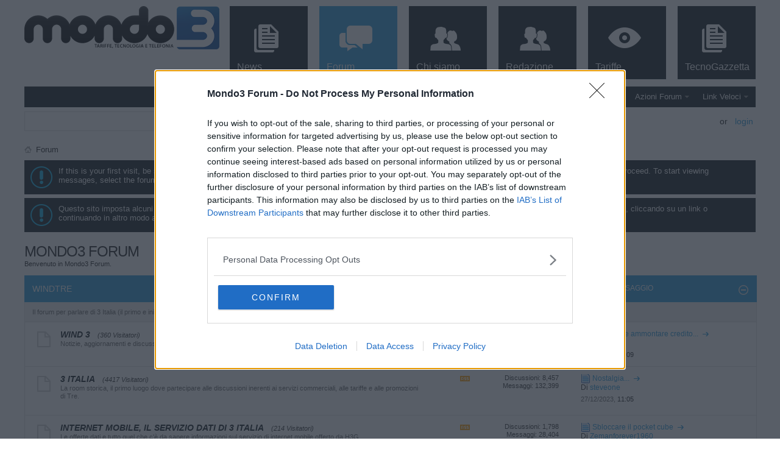

--- FILE ---
content_type: text/html; charset=ISO-8859-1
request_url: https://forum.mondo3.com/forum.php?s=e1835b2a025cf64d7a0895fd9850ae6f
body_size: 20511
content:
<!DOCTYPE html PUBLIC "-//W3C//DTD XHTML 1.0 Transitional//EN" "http://www.w3.org/TR/xhtml1/DTD/xhtml1-transitional.dtd">
<html xmlns="http://www.w3.org/1999/xhtml" dir="ltr" lang="it" id="vbulletin_html">
<head>
	<link rel="canonical" href="https://forum.mondo3.com/forum.php" />
<meta http-equiv="Content-Type" content="text/html; charset=ISO-8859-1" />
<meta id="e_vb_meta_bburl" name="vb_meta_bburl" content="https://forum.mondo3.com" />
<base href="https://forum.mondo3.com/" /><!--[if IE]></base><![endif]-->
<meta name="generator" content="vBulletin 4.2.5" />
<meta http-equiv="X-UA-Compatible" content="IE=9" />

	<link rel="Shortcut Icon" href="https://www.mondo3.com/favicon.ico" type="image/x-icon" />


		<meta name="keywords" content="Mondo3, 3G, UMTS, telefonia, 3, H3G, Hutchison, Hutchison Wampoa, cellulari, notizie, news, tariffe, forum, gestori UMTS, terminali,  discussione, discussioni, utenti" />
		<meta name="description" content="Il forum con la storica room di 3 Italia. Discussioni sulla telefonia da Wind a TIM, Vodafone e Fastweb." />





	
		<script type="text/javascript" src="https://ajax.googleapis.com/ajax/libs/yui/2.9.0/build/yuiloader-dom-event/yuiloader-dom-event.js"></script>
	

<script type="text/javascript">
<!--
	if (typeof YAHOO === 'undefined') // Load ALL YUI Local
	{
		document.write('<script type="text/javascript" src="clientscript/yui/yuiloader-dom-event/yuiloader-dom-event.js?v=425"><\/script>');
		document.write('<script type="text/javascript" src="clientscript/yui/connection/connection-min.js?v=425"><\/script>');
		var yuipath = 'clientscript/yui';
		var yuicombopath = '';
		var remoteyui = false;
	}
	else	// Load Rest of YUI remotely (where possible)
	{
		var yuipath = 'https://ajax.googleapis.com/ajax/libs/yui/2.9.0/build';
		var yuicombopath = '';
		var remoteyui = true;
		if (!yuicombopath)
		{
			document.write('<script type="text/javascript" src="https://ajax.googleapis.com/ajax/libs/yui/2.9.0/build/connection/connection-min.js?v=425"><\/script>');
		}
	}
	var SESSIONURL = "s=98b96e3f7ee070f960b83659389b7845&";
	var SECURITYTOKEN = "guest";
	var IMGDIR_MISC = "images/metro/blue/misc";
	var IMGDIR_BUTTON = "images/metro/blue/buttons";
	var vb_disable_ajax = parseInt("0", 10);
	var SIMPLEVERSION = "425";
	var BBURL = "https://forum.mondo3.com";
	var LOGGEDIN = 0 > 0 ? true : false;
	var THIS_SCRIPT = "index";
	var RELPATH = "forum.php";
	var PATHS = {
		forum : "",
		cms   : "",
		blog  : ""
	};
	var AJAXBASEURL = "https://forum.mondo3.com/";
// -->
</script>
<script type="text/javascript" src="https://forum.mondo3.com/clientscript/vbulletin-core.js?v=425"></script>



	<link rel="alternate" type="application/rss+xml" title="Mondo3 Forum Feed RSS" href="https://forum.mondo3.com/external.php?type=RSS2" />
	



	<link rel="stylesheet" type="text/css" href="https://forum.mondo3.com/clientscript/vbulletin_css/style00013l/main-rollup.css?d=1665765756" />
        <link type="text/css" rel="stylesheet" href="https://forum.mondo3.com/clientscript/vbulletin_css/style00013l/metro_theme_prefooter_blocks.css?d=1665765756" />

	<!--[if lt IE 8]>
	<link rel="stylesheet" type="text/css" href="https://forum.mondo3.com/clientscript/vbulletin_css/style00013l/popupmenu-ie.css?d=1665765756" />
	<link rel="stylesheet" type="text/css" href="https://forum.mondo3.com/clientscript/vbulletin_css/style00013l/vbulletin-ie.css?d=1665765756" />
	<link rel="stylesheet" type="text/css" href="https://forum.mondo3.com/clientscript/vbulletin_css/style00013l/vbulletin-chrome-ie.css?d=1665765756" />
	<link rel="stylesheet" type="text/css" href="https://forum.mondo3.com/clientscript/vbulletin_css/style00013l/vbulletin-formcontrols-ie.css?d=1665765756" />
	<link rel="stylesheet" type="text/css" href="https://forum.mondo3.com/clientscript/vbulletin_css/style00013l/editor-ie.css?d=1665765756" />
	<![endif]-->


<!--Google Web Fonts /-->
<link href='//fonts.googleapis.com/css?family=Open+Sans:400,300,600&amp;subset=latin,cyrillic' rel='stylesheet' type='text/css'>



<script type="text/javascript" src="//ajax.googleapis.com/ajax/libs/jquery/1.6.4/jquery.min.js"></script>
<script type="text/javascript">
$(document).ready(function() {
	$('a.login-window').click(function() {
		
		// Getting the variable's value from a link 
		var loginBox = this.hash;

		//Fade in the Popup and add close button
		$(loginBox).fadeIn(300);
		
		//Set the center alignment padding + border
		var popMargTop = ($(loginBox).height() + 24) / 2; 
		var popMargLeft = ($(loginBox).width() + 24) / 2; 
		
		$(loginBox).css({ 
			'margin-top' : -popMargTop,
			'margin-left' : -popMargLeft
		});
		
		// Add the mask to body
		$('body').append('<div id="mask"></div>');
		$('#mask').fadeIn(300);
		
		return false;
	});
	
	// When clicking on the button close or the mask layer the popup closed
	$('a.close, #mask').live('click', function() { 
	  $('#mask , .login-popup').fadeOut(300 , function() {
		$('#mask').remove();  
	}); 
	return false;
	});
	
	$('#navbar_username').focus(function() {
		$('#navbar_username').parent().addClass('active');
	}); 
	$('#navbar_username').blur(function() {
		$('#navbar_username').parent().removeClass('active');
	}); 
	$('#navbar_password').focus(function() {
		$('#navbar_password_hint').parent().addClass('active');
	}); 
	$('#navbar_password').blur(function() {
		$('#navbar_password_hint').parent().removeClass('active');
	}); 

});
</script>


<!-- InMobi Choice. Consent Manager Tag v3.0 (for TCF 2.2) -->
<script type="text/javascript" async=true>

(function() {
  var host = window.location.hostname;
  var element = document.createElement('script');
  var firstScript = document.getElementsByTagName('script')[0];
  var url = 'https://cmp.inmobi.com'
    .concat('/choice/', 'KjMyMvaMarT2P', '/', host, '/choice.js?tag_version=V3');
  var uspTries = 0;
  var uspTriesLimit = 3;
  element.async = true;
  element.type = 'text/javascript';
  element.src = url;

  firstScript.parentNode.insertBefore(element, firstScript);

  function makeStub() {
    var TCF_LOCATOR_NAME = '__tcfapiLocator';
    var queue = [];
    var win = window;
    var cmpFrame;

    function addFrame() {
      var doc = win.document;
      var otherCMP = !!(win.frames[TCF_LOCATOR_NAME]);

      if (!otherCMP) {
        if (doc.body) {
          var iframe = doc.createElement('iframe');

          iframe.style.cssText = 'display:none';
          iframe.name = TCF_LOCATOR_NAME;
          doc.body.appendChild(iframe);
        } else {
          setTimeout(addFrame, 5);
        }
      }
      return !otherCMP;
    }

    function tcfAPIHandler() {
      var gdprApplies;
      var args = arguments;

      if (!args.length) {
        return queue;
      } else if (args[0] === 'setGdprApplies') {
        if (
          args.length > 3 &&
          args[2] === 2 &&
          typeof args[3] === 'boolean'
        ) {
          gdprApplies = args[3];
          if (typeof args[2] === 'function') {
            args[2]('set', true);
          }
        }
      } else if (args[0] === 'ping') {
        var retr = {
          gdprApplies: gdprApplies,
          cmpLoaded: false,
          cmpStatus: 'stub'
        };

        if (typeof args[2] === 'function') {
          args[2](retr);
        }
      } else {
        if(args[0] === 'init' && typeof args[3] === 'object') {
          args[3] = Object.assign(args[3], { tag_version: 'V3' });
        }
        queue.push(args);
      }
    }

    function postMessageEventHandler(event) {
      var msgIsString = typeof event.data === 'string';
      var json = {};

      try {
        if (msgIsString) {
          json = JSON.parse(event.data);
        } else {
          json = event.data;
        }
      } catch (ignore) {}

      var payload = json.__tcfapiCall;

      if (payload) {
        window.__tcfapi(
          payload.command,
          payload.version,
          function(retValue, success) {
            var returnMsg = {
              __tcfapiReturn: {
                returnValue: retValue,
                success: success,
                callId: payload.callId
              }
            };
            if (msgIsString) {
              returnMsg = JSON.stringify(returnMsg);
            }
            if (event && event.source && event.source.postMessage) {
              event.source.postMessage(returnMsg, '*');
            }
          },
          payload.parameter
        );
      }
    }

    while (win) {
      try {
        if (win.frames[TCF_LOCATOR_NAME]) {
          cmpFrame = win;
          break;
        }
      } catch (ignore) {}

      if (win === window.top) {
        break;
      }
      win = win.parent;
    }
    if (!cmpFrame) {
      addFrame();
      win.__tcfapi = tcfAPIHandler;
      win.addEventListener('message', postMessageEventHandler, false);
    }
  };

  makeStub();

  function makeGppStub() {
    const CMP_ID = 10;
    const SUPPORTED_APIS = [
      '2:tcfeuv2',
      '6:uspv1',
      '7:usnatv1',
      '8:usca',
      '9:usvav1',
      '10:uscov1',
      '11:usutv1',
      '12:usctv1'
    ];

    window.__gpp_addFrame = function (n) {
      if (!window.frames[n]) {
        if (document.body) {
          var i = document.createElement("iframe");
          i.style.cssText = "display:none";
          i.name = n;
          document.body.appendChild(i);
        } else {
          window.setTimeout(window.__gpp_addFrame, 10, n);
        }
      }
    };
    window.__gpp_stub = function () {
      var b = arguments;
      __gpp.queue = __gpp.queue || [];
      __gpp.events = __gpp.events || [];

      if (!b.length || (b.length == 1 && b[0] == "queue")) {
        return __gpp.queue;
      }

      if (b.length == 1 && b[0] == "events") {
        return __gpp.events;
      }

      var cmd = b[0];
      var clb = b.length > 1 ? b[1] : null;
      var par = b.length > 2 ? b[2] : null;
      if (cmd === "ping") {
        clb(
          {
            gppVersion: "1.1", // must be “Version.Subversion”, current: “1.1”
            cmpStatus: "stub", // possible values: stub, loading, loaded, error
            cmpDisplayStatus: "hidden", // possible values: hidden, visible, disabled
            signalStatus: "not ready", // possible values: not ready, ready
            supportedAPIs: SUPPORTED_APIS, // list of supported APIs
            cmpId: CMP_ID, // IAB assigned CMP ID, may be 0 during stub/loading
            sectionList: [],
            applicableSections: [-1],
            gppString: "",
            parsedSections: {},
          },
          true
        );
      } else if (cmd === "addEventListener") {
        if (!("lastId" in __gpp)) {
          __gpp.lastId = 0;
        }
        __gpp.lastId++;
        var lnr = __gpp.lastId;
        __gpp.events.push({
          id: lnr,
          callback: clb,
          parameter: par,
        });
        clb(
          {
            eventName: "listenerRegistered",
            listenerId: lnr, // Registered ID of the listener
            data: true, // positive signal
            pingData: {
              gppVersion: "1.1", // must be “Version.Subversion”, current: “1.1”
              cmpStatus: "stub", // possible values: stub, loading, loaded, error
              cmpDisplayStatus: "hidden", // possible values: hidden, visible, disabled
              signalStatus: "not ready", // possible values: not ready, ready
              supportedAPIs: SUPPORTED_APIS, // list of supported APIs
              cmpId: CMP_ID, // list of supported APIs
              sectionList: [],
              applicableSections: [-1],
              gppString: "",
              parsedSections: {},
            },
          },
          true
        );
      } else if (cmd === "removeEventListener") {
        var success = false;
        for (var i = 0; i < __gpp.events.length; i++) {
          if (__gpp.events[i].id == par) {
            __gpp.events.splice(i, 1);
            success = true;
            break;
          }
        }
        clb(
          {
            eventName: "listenerRemoved",
            listenerId: par, // Registered ID of the listener
            data: success, // status info
            pingData: {
              gppVersion: "1.1", // must be “Version.Subversion”, current: “1.1”
              cmpStatus: "stub", // possible values: stub, loading, loaded, error
              cmpDisplayStatus: "hidden", // possible values: hidden, visible, disabled
              signalStatus: "not ready", // possible values: not ready, ready
              supportedAPIs: SUPPORTED_APIS, // list of supported APIs
              cmpId: CMP_ID, // CMP ID
              sectionList: [],
              applicableSections: [-1],
              gppString: "",
              parsedSections: {},
            },
          },
          true
        );
      } else if (cmd === "hasSection") {
        clb(false, true);
      } else if (cmd === "getSection" || cmd === "getField") {
        clb(null, true);
      }
      //queue all other commands
      else {
        __gpp.queue.push([].slice.apply(b));
      }
    };
    window.__gpp_msghandler = function (event) {
      var msgIsString = typeof event.data === "string";
      try {
        var json = msgIsString ? JSON.parse(event.data) : event.data;
      } catch (e) {
        var json = null;
      }
      if (typeof json === "object" && json !== null && "__gppCall" in json) {
        var i = json.__gppCall;
        window.__gpp(
          i.command,
          function (retValue, success) {
            var returnMsg = {
              __gppReturn: {
                returnValue: retValue,
                success: success,
                callId: i.callId,
              },
            };
            event.source.postMessage(msgIsString ? JSON.stringify(returnMsg) : returnMsg, "*");
          },
          "parameter" in i ? i.parameter : null,
          "version" in i ? i.version : "1.1"
        );
      }
    };
    if (!("__gpp" in window) || typeof window.__gpp !== "function") {
      window.__gpp = window.__gpp_stub;
      window.addEventListener("message", window.__gpp_msghandler, false);
      window.__gpp_addFrame("__gppLocator");
    }
  };

  makeGppStub();

  var uspStubFunction = function() {
    var arg = arguments;
    if (typeof window.__uspapi !== uspStubFunction) {
      setTimeout(function() {
        if (typeof window.__uspapi !== 'undefined') {
          window.__uspapi.apply(window.__uspapi, arg);
        }
      }, 500);
    }
  };

  var checkIfUspIsReady = function() {
    uspTries++;
    if (window.__uspapi === uspStubFunction && uspTries < uspTriesLimit) {
      console.warn('USP is not accessible');
    } else {
      clearInterval(uspInterval);
    }
  };

  if (typeof window.__uspapi === 'undefined') {
    window.__uspapi = uspStubFunction;
    var uspInterval = setInterval(checkIfUspIsReady, 6000);
  }
})();

</script>
<!-- End InMobi Choice. Consent Manager Tag v3.0 (for TCF 2.2) -->

<div id="57878-6"><script src="//ads.themoneytizer.com/s/gen.js?type=6"></script><script src="//ads.themoneytizer.com/s/requestform.js?siteId=57878&formatId=6"></script></div>

<script async src="https://securepubads.g.doubleclick.net/tag/js/gpt.js"></script>
<script>
  window.googletag = window.googletag || {cmd: []};
  var refslot1;
  googletag.cmd.push(function() {
    refslot1 = googletag.defineSlot('/21685935537/m3_banner2', [728, 90], 'div-gpt-ad-1650013595309-0').addService(googletag.pubads());
    googletag.pubads().enableSingleRequest();
    googletag.enableServices();
  });
</script>
<script type="application/ld+json">
{
	"@context": "http://schema.org",
	"@type": "WebSite",
	"url": "https://forum.mondo3.com",
	"potentialAction": {
		"@type": "SearchAction",
		"target": "https://forum.mondo3.com/search.php?do=process&query={search_term_string}",
		"query-input": "required name=search_term_string"
	}
}
</script>
        <!-- App Indexing for Google Search -->
        <link href="android-app://com.quoord.tapatalkpro.activity/tapatalk/forum.mondo3.com?location=index&amp;channel=google-indexing" rel="alternate" />
        <link href="ios-app://307880732/tapatalk/forum.mondo3.com?location=index&amp;channel=google-indexing" rel="alternate" />
        
        <link href="/var/www/vhosts/mondo3.com/forum.mondo3.com/mobiquo/smartbanner/manifest.json" rel="manifest">
        
        <meta name="apple-itunes-app" content="app-id=307880732, affiliate-data=at=10lR7C, app-argument=tapatalk://forum.mondo3.com?location=index" />
        
	<title>Mondo3 Forum</title>
	<script type="text/javascript" src="clientscript/vbulletin_read_marker.js?v=425"></script>
	
	<link rel="stylesheet" type="text/css" href="https://forum.mondo3.com/clientscript/vbulletin_css/style00013l/forumhome-rollup.css?d=1665765756" />
	
	<!--[if lt IE 8]><link rel="stylesheet" type="text/css" href="https://forum.mondo3.com/clientscript/vbulletin_css/style00013l/forumbits-ie.css?d=1665765756" />
	<link rel="stylesheet" type="text/css" href="https://forum.mondo3.com/clientscript/vbulletin_css/style00013l/options-ie.css?d=1665765756" /><![endif]-->
        
	<link rel="stylesheet" type="text/css" href="https://forum.mondo3.com/clientscript/vbulletin_css/style00013l/additional.css?d=1665765756" />


					<script type="text/javascript">
					<!--
						(function(i,s,o,g,r,a,m){i['GoogleAnalyticsObject']=r;i[r]=i[r]||function(){
						(i[r].q=i[r].q||[]).push(arguments)},i[r].l=1*new Date();a=s.createElement(o),
						m=s.getElementsByTagName(o)[0];a.async=1;a.src=g;m.parentNode.insertBefore(a,m)
						})(window,document,'script','//www.google-analytics.com/analytics.js','ga');

						ga('create', 'UA-4545358-1', 'auto');

						

						

						ga('set', 'anonymizeIp', false);

						ga('send', 'pageview');
					//-->
					</script>
				</head>
	<body>

	<!-- Metro Theme from PixelGoose.com v.1.1.4 -->


<div class="above_body"> <!-- closing tag is in template navbar -->
<div id="header" class="floatcontainer doc_header">


<div class="ad_global_header">
     
     
</div>


<div id="top_header">

	
		<div id="globalsearch" class="globalsearch">
			<form action="https://forum.mondo3.com/search.php?s=98b96e3f7ee070f960b83659389b7845&amp;do=process" method="post" id="navbar_search" class="navbar_search">
				
				<input type="hidden" name="securitytoken" value="guest" />
				<input type="hidden" name="do" value="process" />
				<input type="text" value="" name="query" class="textbox" tabindex="99"/>
				<input type="submit" class="searchbutton" name="submit" onclick="document.getElementById('navbar_search').submit;" tabindex="100"/>
			</form>
		</div>
		<ul class="advanced_search">
				<li><a href="https://forum.mondo3.com/search.php?s=98b96e3f7ee070f960b83659389b7845" accesskey="4">Ricerca Avanzata</a></li>
				
		</ul>
	



	<div id="toplinks" class="toplinks">
		
			<ul class="nouser">
			
				<li>or</li>
				<li><a href="#login-box" class="login-window">Login</a></li>
			</ul>
		
	</div>

	
</div>


    <div id="login-box" class="login-popup">
        <a href="#" class="close"><img src="images/metro/blue/misc/close_popup.png" class="close-button" title="Close" alt="Close" /></a>
        <div id="login-text">Login to Your Account</div>
			<script type="text/javascript" src="clientscript/vbulletin_md5.js?v=425"></script>
			<form id="navbar_loginform" action="https://forum.mondo3.com/login.php?s=98b96e3f7ee070f960b83659389b7845&amp;do=login" method="post" onsubmit="md5hash(vb_login_password, vb_login_md5password, vb_login_md5password_utf, 0)">
				<fieldset id="logindetails" class="logindetails">
					<div>
					<div class="navbar_username_outer"><input type="text" class="textbox default-value" name="vb_login_username" id="navbar_username" size="10" accesskey="u" tabindex="101" value="Nome Utente" /></div>
					<div class="navbar_password_outer"><input type="password" class="textbox" tabindex="102" name="vb_login_password" id="navbar_password" size="10" />
					<input type="text" class="textbox default-value" tabindex="102" name="vb_login_password_hint" id="navbar_password_hint" size="10" value="Password" style="display:none;" /></div>
                    
					<div class="login-ctrl">
                        <div id="remember" class="remember">
                            <label for="cb_cookieuser_navbar"><input type="checkbox" name="cookieuser" value="1" id="cb_cookieuser_navbar" class="cb_cookieuser_navbar" accesskey="c" tabindex="103" /> Ricordami?</label>
                        </div>                
                        
                        <input type="submit" class="loginbutton" tabindex="104" value="Accedi" title="Inserisci il tuo nome utente e la tua password nelle caselle fornite per accedere, o clicca il pulsante 'registrazione' per crearti un profilo." accesskey="s" />
                        </div>
                    </div>
				</fieldset>


				<input type="hidden" name="s" value="98b96e3f7ee070f960b83659389b7845" />
				<input type="hidden" name="securitytoken" value="guest" />
				<input type="hidden" name="do" value="login" />
				<input type="hidden" name="vb_login_md5password" />
				<input type="hidden" name="vb_login_md5password_utf" />
			</form>
			<script type="text/javascript">
			YAHOO.util.Dom.setStyle('navbar_password_hint', "display", "inline");
			YAHOO.util.Dom.setStyle('navbar_password', "display", "none");
			vB_XHTML_Ready.subscribe(function()
			{
			//
				YAHOO.util.Event.on('navbar_username', "focus", navbar_username_focus);
				YAHOO.util.Event.on('navbar_username', "blur", navbar_username_blur);
				YAHOO.util.Event.on('navbar_password_hint', "focus", navbar_password_hint);
				YAHOO.util.Event.on('navbar_password', "blur", navbar_password);
			});
			
			function navbar_username_focus(e)
			{
			//
				var textbox = YAHOO.util.Event.getTarget(e);
				if (textbox.value == 'Nome Utente')
				{
				//
					textbox.value='';
					textbox.style.color='#000000';
				}
			}

			function navbar_username_blur(e)
			{
			//
				var textbox = YAHOO.util.Event.getTarget(e);
				if (textbox.value == '')
				{
				//
					textbox.value='Nome Utente';
					textbox.style.color='#777777';
				}
			}
			
			function navbar_password_hint(e)
			{
			//
				var textbox = YAHOO.util.Event.getTarget(e);
				
				YAHOO.util.Dom.setStyle('navbar_password_hint', "display", "none");
				YAHOO.util.Dom.setStyle('navbar_password', "display", "inline");
				YAHOO.util.Dom.get('navbar_password').focus();
			}

			function navbar_password(e)
			{
			//
				var textbox = YAHOO.util.Event.getTarget(e);
				
				if (textbox.value == '')
				{
					YAHOO.util.Dom.setStyle('navbar_password_hint', "display", "inline");
					YAHOO.util.Dom.setStyle('navbar_password', "display", "none");
				}
			}
			</script>
            
            <div class="register-ctrl">
            	<a class="login-popup-register" href="https://forum.mondo3.com/register.php?s=98b96e3f7ee070f960b83659389b7845" rel="nofollow">Registrazione</a>
                <div class="login-popup-fb">
				
                </div>
            </div>
</div>



	<div id="middle_header">
<a onclick="ga('send', 'event', 'Outgoing', 'www.mondo3.com', '/');" name="top" href="https://www.mondo3.com/" class="logo-image"><!-- index.php?s=98b96e3f7ee070f960b83659389b7845 --><img src="https://www.mondo3.com/wp-content/uploads/2017/01/Mondo3-Logo-WITH_SUBTITLE-responsive-transparent-640x142.png" alt="Mondo3 Forum - Powered by vBulletin" /></a>
<div id="navbar" class="navbar">
	<ul id="navtabs" class="navtabs floatcontainer">
		
		
	
		<li  id="tab_mdu5_343">
			<a onclick="ga('send', 'event', 'Outgoing', 'www.mondo3.com', '/');" class="navtab" href="https://www.mondo3.com/"><span>News</span></a>
		</li>
		
		

	
		<li class="selected" id="vbtab_forum">
			<a class="navtab" href="https://forum.mondo3.com/forum.php?s=98b96e3f7ee070f960b83659389b7845"><span>Forum</span></a>
		</li>
		
		
			<ul class="floatcontainer">
				
					
						
							<li id="vbflink_newposts"><a rel="nofollow" href="https://forum.mondo3.com/search.php?do=getnew&amp;contenttype=vBForum_Post&amp;s=98b96e3f7ee070f960b83659389b7845">Nuovi Messaggi</a></li>
						
					
				
					
						
							<li id="vbflink_faq"><a href="https://forum.mondo3.com/faq.php?s=98b96e3f7ee070f960b83659389b7845">FAQ</a></li>
						
					
				
					
						
							<li id="vbflink_calendar"><a href="https://forum.mondo3.com/calendar.php?s=98b96e3f7ee070f960b83659389b7845">Calendario</a></li>
						
					
				
					
						<li class="popupmenu" id="vbmenu_community">
							<a href="javascript://" class="popupctrl">Comunità</a>
							<ul class="popupbody popuphover">
								
									<li id="vbclink_groups"><a href="https://forum.mondo3.com/groups/?s=98b96e3f7ee070f960b83659389b7845">Gruppi</a></li>
								
									<li id="vbclink_members"><a href="https://forum.mondo3.com/members/list/?s=98b96e3f7ee070f960b83659389b7845">Lista Utenti</a></li>
								
									<li id="link_ode0_821"><a rel="nofollow" href="https://forum.mondo3.com/thanks.php?do=statistics&amp;s=98b96e3f7ee070f960b83659389b7845">Thanks / Like Statistics</a></li>
								
									<li id="link_ode0_395"><a rel="nofollow" href="https://forum.mondo3.com/thanks.php?do=hottest&amp;s=98b96e3f7ee070f960b83659389b7845">Hottest Threads / Posts</a></li>
								
							</ul>
						</li>
					
				
					
						<li class="popupmenu" id="vbmenu_actions">
							<a href="javascript://" class="popupctrl">Azioni Forum</a>
							<ul class="popupbody popuphover">
								
									<li id="vbalink_mfr"><a rel="nofollow" href="https://forum.mondo3.com/forumdisplay.php?do=markread&amp;markreadhash=guest&amp;s=98b96e3f7ee070f960b83659389b7845">Segna Forum Come Letti</a></li>
								
							</ul>
						</li>
					
				
					
						<li class="popupmenu" id="vbmenu_qlinks">
							<a href="javascript://" class="popupctrl">Link Veloci</a>
							<ul class="popupbody popuphover">
								
									<li id="vbqlink_posts"><a href="https://forum.mondo3.com/search.php?do=getdaily&amp;contenttype=vBForum_Post&amp;s=98b96e3f7ee070f960b83659389b7845">Messaggi di Oggi</a></li>
								
									<li id="vbqlink_online"><a href="https://forum.mondo3.com/online.php?s=98b96e3f7ee070f960b83659389b7845">Chi è Online</a></li>
								
									<li id="link_ode0_786"><a rel="nofollow" href="https://forum.mondo3.com/thanks.php?do=statistics&amp;s=98b96e3f7ee070f960b83659389b7845">Thanks / Like Statistics</a></li>
								
									<li id="link_ode0_453"><a rel="nofollow" href="https://forum.mondo3.com/thanks.php?do=hottest&amp;s=98b96e3f7ee070f960b83659389b7845">Hottest Threads / Posts</a></li>
								
							</ul>
						</li>
					
				
			</ul>
		

	
		<li  id="tab_mdu5_231">
			<a onclick="ga('send', 'event', 'Outgoing', 'www.mondo3.com', '/mondo-3');" class="navtab" href="https://www.mondo3.com/mondo-3"><span>Chi siamo</span></a>
		</li>
		
		

	
		<li  id="tab_mdu5_812">
			<a onclick="ga('send', 'event', 'Outgoing', 'www.mondo3.com', '/redazione-mondo-3');" class="navtab" href="https://www.mondo3.com/redazione-mondo-3"><span>Redazione</span></a>
		</li>
		
		

	
		<li  id="tab_mtix_397">
			<a onclick="ga('send', 'event', 'Outgoing', 'tariffe.mondo3.com', '/');" target="_blank" class="navtab" href="http://tariffe.mondo3.com/"><span>Tariffe</span></a>
		</li>
		
		

	
		<li  id="tab_mtix_326">
			<a onclick="ga('send', 'event', 'Outgoing', 'tecnogazzetta.it', '/');" target="_blank" class="navtab" href="https://tecnogazzetta.it/"><span>TecnoGazzetta</span></a>
		</li>
		
		

		
	</ul>
</div>
</div>
</div>
</div><!-- closing div for above_body -->

<div class="body_wrapper">
<div id="breadcrumb" class="breadcrumb">
	<ul class="floatcontainer">
		<li class="navbithome"><a href="https://forum.mondo3.com/?s=98b96e3f7ee070f960b83659389b7845" accesskey="1"><img src="images/metro/blue/misc/navbit-home.png" alt="Home" /></a></li>
		
		
	<li class="navbit lastnavbit"><span itemprop="title">Forum</span></li>

	</ul>
	<hr />
</div>


<div id="ad_global_below_navbar"><div style="text-align:center;" id="57878-31"><script src="//ads.themoneytizer.com/s/gen.js?type=31"></script><script src="//ads.themoneytizer.com/s/requestform.js?siteId=57878&formatId=31"></script></div></div>


	<form action="https://forum.mondo3.com/profile.php?do=dismissnotice" method="post" id="notices" class="notices">
		<input type="hidden" name="do" value="dismissnotice" />
		<input type="hidden" name="s" value="s=98b96e3f7ee070f960b83659389b7845&amp;" />
		<input type="hidden" name="securitytoken" value="guest" />
		<input type="hidden" id="dismiss_notice_hidden" name="dismiss_noticeid" value="" />
		<input type="hidden" name="url" value="" />
		<ol>
			<li class="restore" id="navbar_notice_2">
	
	If this is your first visit, be sure to
		check out the <a href="https://forum.mondo3.com/faq.php?s=98b96e3f7ee070f960b83659389b7845" target="_blank"><b>FAQ</b></a> by clicking the
		link above. You may have to <a href="https://forum.mondo3.com/register.php?s=98b96e3f7ee070f960b83659389b7845" target="_blank"><b>register</b></a>
		before you can post: click the register link above to proceed. To start viewing messages,
		select the forum that you want to visit from the selection below.
</li><li class="restore" id="navbar_notice_3">
	
	Questo sito imposta alcuni cookie, anche di terze parti, per migliorarne la fruibilità. Chiudendo questo banner, effettuando lo scrolling per visualizzare il contenuto, cliccando su un link o continuando in altro modo a fruire dei contenuti di Mondo3, acconsenti al loro uso. Per maggiori informazioni è disponibile la pagina <a onclick="ga('send', 'event', 'Outgoing', 'www.mondo3.com', '/privacy');" href="http://www.mondo3.com/privacy">Info Privacy</a>.
</li>
		</ol>
	</form>



	<div id="pagetitle">
		<h1>Mondo3 Forum</h1>
		<p id="welcomemessage" class="description">Benvenuto in Mondo3 Forum.</p>
	</div>

	
	<!-- main -->
        
	<ol id="forums" class="floatcontainer">
		<li class="forumbit_nopost old L1" id="cat3">
	<div class="forumhead foruminfo L1 collapse">
		<h2>
			<span class="forumtitle"><a href="https://forum.mondo3.com/windtre/?s=98b96e3f7ee070f960b83659389b7845">WindTre</a></span>
			<span class="forumthreadpost">&nbsp;</span>
			<span class="forumlastpost">Ultimo Messaggio</span>
		
			<a class="collapse" id="collapse_c_cat3" href="https://forum.mondo3.com/forum.php#top"><img src="images/metro/blue/buttons/collapse_40b.png" alt="" /></a>
		
		</h2>

		
		<div class="forumrowdata">
			<p class="subforumdescription">Il forum per parlare di 3 Italia (il primo e inimitabile by Mondo3), Wind e tutte le novità della Joint Venture Wind|3</p>
			
		</div>
		
	</div>
	
	<ol id="c_cat3" class="childforum">
		<li id="forum67" class="forumbit_post old L2">
	<div class="forumrow table">
		<div class="foruminfo td">
			<img src="images/metro/blue/statusicon/forum_old-48.png" class="forumicon" id="forum_statusicon_67" alt="" />
			<div class="forumdata">
				<div class="datacontainer">
					<div class="titleline">
						<h2 class="forumtitle"><a href="https://forum.mondo3.com/wind-3/?s=98b96e3f7ee070f960b83659389b7845">Wind 3</a></h2>
						<span class="viewing">(360 Visitatori)</span>
					</div>
					<p class="forumdescription">Notizie, aggiornamenti e discussioni sulla Joint Venture WindTre nata dalla fusione di 3 Italia e Wind.</p>

					

					
				</div>
			</div>
		</div>
        
		<h4 class="nocss_label">Azioni Forum:</h4>
        	
		<ul class="forumactionlinks td">
			<li class="forumactionlink rsslink"><a rel="nofollow" href="https://forum.mondo3.com/external.php?type=RSS2&amp;forumids=67&amp;s=98b96e3f7ee070f960b83659389b7845" title="Visualizza i feed RSS di questo forum">Visualizza i feed RSS di questo forum</a></li>
			
		</ul>
		
        <h4 class="nocss_label">Statistiche del Forum:</h4>
		<ul class="forumstats td">
			<li>Discussioni: 107</li>
			<li>Messaggi: 5,901</li>
		</ul>
		<div class="forumlastpost td">
			<h4 class="lastpostlabel">Ultimo Messaggio:</h4>
			<div>
				
	<p class="lastposttitle">
	<img src="images/icons/icon1.png" class="postimg" alt="" border="0" />
	
	<a href="https://forum.mondo3.com/wind-3/63948-conoscere-ammontare-credito-trasferibile-rimborsabile-new-post.html?s=98b96e3f7ee070f960b83659389b7845" class="threadtitle" title="Vai al primo messaggio non letto nella discussione 'Conoscere ammontare credito trasferibile / rimborsabile'">Conoscere ammontare credito...</a>
	<a href="https://forum.mondo3.com/wind-3/63948-conoscere-ammontare-credito-trasferibile-rimborsabile-post689002.html?s=98b96e3f7ee070f960b83659389b7845#post689002"><img src="images/metro/blue/buttons/lastpost-right.png" alt="Vai all'ultimo messaggio" /></a>
	</p>
	<div class="lastpostby">
	
		Di <div class="popupmenu memberaction">
	<a class="username offline popupctrl" href="https://forum.mondo3.com/members/faquick.html?s=98b96e3f7ee070f960b83659389b7845" title="faquick è offline"><strong>faquick</strong></a>
	<ul class="popupbody popuphover memberaction_body">
		<li class="left">
			<a href="https://forum.mondo3.com/members/faquick.html?s=98b96e3f7ee070f960b83659389b7845" class="siteicon_profile">
				Visualizza Profilo
			</a>
		</li>
		
		<li class="right">
			<a href="https://forum.mondo3.com/search.php?do=finduser&amp;userid=41&amp;contenttype=vBForum_Post&amp;showposts=1&amp;s=98b96e3f7ee070f960b83659389b7845" class="siteicon_forum" rel="nofollow">
				Visualizza Messaggi Forum
			</a>
		</li>
		
		
		<li class="left">
			<a href="https://forum.mondo3.com/private.php?do=newpm&amp;u=41&amp;s=98b96e3f7ee070f960b83659389b7845" class="siteicon_message" rel="nofollow">
				Messaggio Privato
			</a>
		</li>
		
		
		
		
		
		
		

		

		
		
	</ul>
</div>
	
	</div>
	<p class="lastpostdate">02/01/2025, <span class="time">22:09</span></p>

			</div>
		</div>
        
	</div>
	
</li><li id="forum9" class="forumbit_post old L2">
	<div class="forumrow table">
		<div class="foruminfo td">
			<img src="images/metro/blue/statusicon/forum_old-48.png" class="forumicon" id="forum_statusicon_9" alt="" />
			<div class="forumdata">
				<div class="datacontainer">
					<div class="titleline">
						<h2 class="forumtitle"><a href="https://forum.mondo3.com/3-italia/?s=98b96e3f7ee070f960b83659389b7845">3 Italia</a></h2>
						<span class="viewing">(4417 Visitatori)</span>
					</div>
					<p class="forumdescription">La room storica, il primo luogo dove partecipare alle discussioni inerenti ai servizi commerciali, alle tariffe e alle promozioni di Tre.</p>

					

					
				</div>
			</div>
		</div>
        
		<h4 class="nocss_label">Azioni Forum:</h4>
        	
		<ul class="forumactionlinks td">
			<li class="forumactionlink rsslink"><a rel="nofollow" href="https://forum.mondo3.com/external.php?type=RSS2&amp;forumids=9&amp;s=98b96e3f7ee070f960b83659389b7845" title="Visualizza i feed RSS di questo forum">Visualizza i feed RSS di questo forum</a></li>
			
		</ul>
		
        <h4 class="nocss_label">Statistiche del Forum:</h4>
		<ul class="forumstats td">
			<li>Discussioni: 8,457</li>
			<li>Messaggi: 132,399</li>
		</ul>
		<div class="forumlastpost td">
			<h4 class="lastpostlabel">Ultimo Messaggio:</h4>
			<div>
				
	<p class="lastposttitle">
	<img src="images/icons/icon1.png" class="postimg" alt="" border="0" />
	
	<a href="https://forum.mondo3.com/3-italia/63910-nostalgia-new-post.html?s=98b96e3f7ee070f960b83659389b7845" class="threadtitle" title="Vai al primo messaggio non letto nella discussione 'Nostalgia...'">Nostalgia...</a>
	<a href="https://forum.mondo3.com/3-italia/63910-nostalgia-post688942.html?s=98b96e3f7ee070f960b83659389b7845#post688942"><img src="images/metro/blue/buttons/lastpost-right.png" alt="Vai all'ultimo messaggio" /></a>
	</p>
	<div class="lastpostby">
	
		Di <div class="popupmenu memberaction">
	<a class="username offline popupctrl" href="https://forum.mondo3.com/members/steveone.html?s=98b96e3f7ee070f960b83659389b7845" title="steveone è offline"><strong>steveone</strong></a>
	<ul class="popupbody popuphover memberaction_body">
		<li class="left">
			<a href="https://forum.mondo3.com/members/steveone.html?s=98b96e3f7ee070f960b83659389b7845" class="siteicon_profile">
				Visualizza Profilo
			</a>
		</li>
		
		<li class="right">
			<a href="https://forum.mondo3.com/search.php?do=finduser&amp;userid=87&amp;contenttype=vBForum_Post&amp;showposts=1&amp;s=98b96e3f7ee070f960b83659389b7845" class="siteicon_forum" rel="nofollow">
				Visualizza Messaggi Forum
			</a>
		</li>
		
		
		<li class="left">
			<a href="https://forum.mondo3.com/private.php?do=newpm&amp;u=87&amp;s=98b96e3f7ee070f960b83659389b7845" class="siteicon_message" rel="nofollow">
				Messaggio Privato
			</a>
		</li>
		
		
		
		
		
		
		

		

		
		
	</ul>
</div>
	
	</div>
	<p class="lastpostdate">27/12/2023, <span class="time">11:05</span></p>

			</div>
		</div>
        
	</div>
	
</li><li id="forum43" class="forumbit_post old L2">
	<div class="forumrow table">
		<div class="foruminfo td">
			<img src="images/metro/blue/statusicon/forum_old-48.png" class="forumicon" id="forum_statusicon_43" alt="" />
			<div class="forumdata">
				<div class="datacontainer">
					<div class="titleline">
						<h2 class="forumtitle"><a href="https://forum.mondo3.com/internet-mobile-servizio-dati-3-italia/?s=98b96e3f7ee070f960b83659389b7845">Internet mobile, il servizio dati di 3 Italia</a></h2>
						<span class="viewing">(214 Visitatori)</span>
					</div>
					<p class="forumdescription">Le offerte dati e tutto quel che c'è da sapere informazioni sul servizio di internet mobile offerto da H3G</p>

					

					
				</div>
			</div>
		</div>
        
		<h4 class="nocss_label">Azioni Forum:</h4>
        	
		<ul class="forumactionlinks td">
			<li class="forumactionlink rsslink"><a rel="nofollow" href="https://forum.mondo3.com/external.php?type=RSS2&amp;forumids=43&amp;s=98b96e3f7ee070f960b83659389b7845" title="Visualizza i feed RSS di questo forum">Visualizza i feed RSS di questo forum</a></li>
			
		</ul>
		
        <h4 class="nocss_label">Statistiche del Forum:</h4>
		<ul class="forumstats td">
			<li>Discussioni: 1,798</li>
			<li>Messaggi: 28,404</li>
		</ul>
		<div class="forumlastpost td">
			<h4 class="lastpostlabel">Ultimo Messaggio:</h4>
			<div>
				
	<p class="lastposttitle">
	<img src="images/icons/icon1.png" class="postimg" alt="" border="0" />
	
	<a href="https://forum.mondo3.com/internet-mobile-servizio-dati-3-italia/62348-sbloccare-pocket-cube-new-post.html?s=98b96e3f7ee070f960b83659389b7845" class="threadtitle" title="Vai al primo messaggio non letto nella discussione 'Sbloccare il pocket cube'">Sbloccare il pocket cube</a>
	<a href="https://forum.mondo3.com/internet-mobile-servizio-dati-3-italia/62348-sbloccare-pocket-cube-post688640.html?s=98b96e3f7ee070f960b83659389b7845#post688640"><img src="images/metro/blue/buttons/lastpost-right.png" alt="Vai all'ultimo messaggio" /></a>
	</p>
	<div class="lastpostby">
	
		Di <div class="popupmenu memberaction">
	<a class="username offline popupctrl" href="https://forum.mondo3.com/members/zemanforever1960.html?s=98b96e3f7ee070f960b83659389b7845" title="Zemanforever1960 è offline"><strong>Zemanforever1960</strong></a>
	<ul class="popupbody popuphover memberaction_body">
		<li class="left">
			<a href="https://forum.mondo3.com/members/zemanforever1960.html?s=98b96e3f7ee070f960b83659389b7845" class="siteicon_profile">
				Visualizza Profilo
			</a>
		</li>
		
		<li class="right">
			<a href="https://forum.mondo3.com/search.php?do=finduser&amp;userid=85898&amp;contenttype=vBForum_Post&amp;showposts=1&amp;s=98b96e3f7ee070f960b83659389b7845" class="siteicon_forum" rel="nofollow">
				Visualizza Messaggi Forum
			</a>
		</li>
		
		
		<li class="left">
			<a href="https://forum.mondo3.com/private.php?do=newpm&amp;u=85898&amp;s=98b96e3f7ee070f960b83659389b7845" class="siteicon_message" rel="nofollow">
				Messaggio Privato
			</a>
		</li>
		
		
		
		
		
		
		

		

		
		
	</ul>
</div>
	
	</div>
	<p class="lastpostdate">17/09/2021, <span class="time">18:58</span></p>

			</div>
		</div>
        
	</div>
	
</li><li id="forum63" class="forumbit_post old L2">
	<div class="forumrow table">
		<div class="foruminfo td">
			<img src="images/metro/blue/statusicon/forum_old-48.png" class="forumicon" id="forum_statusicon_63" alt="" />
			<div class="forumdata">
				<div class="datacontainer">
					<div class="titleline">
						<h2 class="forumtitle"><a href="https://forum.mondo3.com/grande-cinema-3/?s=98b96e3f7ee070f960b83659389b7845">Grande Cinema 3</a></h2>
						<span class="viewing">(107 Visitatori)</span>
					</div>
					<p class="forumdescription">Il primo forum dedicato esclusivamente all’operazione Grande Cinema 3: commenti sull'offerta, sulle sale e sui film in distribuzione legati all’iniziativa di H3G.</p>

					

					
						<div class="subforums">
	<h4 class="subforumlistlabel">Sotto-Forum:</h4>
	<ol class="subforumlist commalist">
		
			<li class="subforum">
				
					<img class="inlineimg" src="images/metro/blue/statusicon/subforum_old-48.png" alt="" border="0" id="forum_statusicon_50" /> 
				
				<a href="https://forum.mondo3.com/la3-servizio-dvb-h-tv-streaming/?s=98b96e3f7ee070f960b83659389b7845">La3: il servizio DVB-H e la tv in streaming</a>
			</li>
		
	</ol>
</div>

					
				</div>
			</div>
		</div>
        
		<h4 class="nocss_label">Azioni Forum:</h4>
        	
		<ul class="forumactionlinks td">
			<li class="forumactionlink rsslink"><a rel="nofollow" href="https://forum.mondo3.com/external.php?type=RSS2&amp;forumids=63&amp;s=98b96e3f7ee070f960b83659389b7845" title="Visualizza i feed RSS di questo forum">Visualizza i feed RSS di questo forum</a></li>
			
		</ul>
		
        <h4 class="nocss_label">Statistiche del Forum:</h4>
		<ul class="forumstats td">
			<li>Discussioni: 402</li>
			<li>Messaggi: 7,146</li>
		</ul>
		<div class="forumlastpost td">
			<h4 class="lastpostlabel">Ultimo Messaggio:</h4>
			<div>
				
	<p class="lastposttitle">
	<img src="images/icons/icon1.png" class="postimg" alt="" border="0" />
	
	<a href="https://forum.mondo3.com/la3-servizio-dvb-h-tv-streaming/44429-segnale-assente-garmin-nuvi-900-t-new-post.html?s=98b96e3f7ee070f960b83659389b7845" class="threadtitle" title="Vai al primo messaggio non letto nella discussione 'segnale assente su Garmin Nuvi 900 T'">segnale assente su Garmin...</a>
	<a href="https://forum.mondo3.com/la3-servizio-dvb-h-tv-streaming/44429-segnale-assente-garmin-nuvi-900-t-post688230.html?s=98b96e3f7ee070f960b83659389b7845#post688230"><img src="images/metro/blue/buttons/lastpost-right.png" alt="Vai all'ultimo messaggio" /></a>
	</p>
	<div class="lastpostby">
	
		Di <div class="popupmenu memberaction">
	<a class="username offline popupctrl" href="https://forum.mondo3.com/members/bepo-maracas.html?s=98b96e3f7ee070f960b83659389b7845" title="bepo maracas è offline"><strong>bepo maracas</strong></a>
	<ul class="popupbody popuphover memberaction_body">
		<li class="left">
			<a href="https://forum.mondo3.com/members/bepo-maracas.html?s=98b96e3f7ee070f960b83659389b7845" class="siteicon_profile">
				Visualizza Profilo
			</a>
		</li>
		
		<li class="right">
			<a href="https://forum.mondo3.com/search.php?do=finduser&amp;userid=85544&amp;contenttype=vBForum_Post&amp;showposts=1&amp;s=98b96e3f7ee070f960b83659389b7845" class="siteicon_forum" rel="nofollow">
				Visualizza Messaggi Forum
			</a>
		</li>
		
		
		<li class="left">
			<a href="https://forum.mondo3.com/private.php?do=newpm&amp;u=85544&amp;s=98b96e3f7ee070f960b83659389b7845" class="siteicon_message" rel="nofollow">
				Messaggio Privato
			</a>
		</li>
		
		
		
		
		
		
		

		

		
		
	</ul>
</div>
	
	</div>
	<p class="lastpostdate">08/08/2020, <span class="time">10:31</span></p>

			</div>
		</div>
        
	</div>
	
</li><li id="forum24" class="forumbit_post old L2">
	<div class="forumrow table">
		<div class="foruminfo td">
			<img src="images/metro/blue/statusicon/forum_old-48.png" class="forumicon" id="forum_statusicon_24" alt="" />
			<div class="forumdata">
				<div class="datacontainer">
					<div class="titleline">
						<h2 class="forumtitle"><a href="https://forum.mondo3.com/wind/?s=98b96e3f7ee070f960b83659389b7845">Wind</a></h2>
						<span class="viewing">(94 Visitatori)</span>
					</div>
					<p class="forumdescription">Wind per la rete mobile, Infostrada per internet e telefonia fissa. Tutte le discussioni inerenti ai servizi  
commerciali, alle tariffe e alle promozioni di  
Wind Italia.</p>

					

					
				</div>
			</div>
		</div>
        
		<h4 class="nocss_label">Azioni Forum:</h4>
        	
		<ul class="forumactionlinks td">
			<li class="forumactionlink rsslink"><a rel="nofollow" href="https://forum.mondo3.com/external.php?type=RSS2&amp;forumids=24&amp;s=98b96e3f7ee070f960b83659389b7845" title="Visualizza i feed RSS di questo forum">Visualizza i feed RSS di questo forum</a></li>
			
		</ul>
		
        <h4 class="nocss_label">Statistiche del Forum:</h4>
		<ul class="forumstats td">
			<li>Discussioni: 598</li>
			<li>Messaggi: 5,870</li>
		</ul>
		<div class="forumlastpost td">
			<h4 class="lastpostlabel">Ultimo Messaggio:</h4>
			<div>
				
	<p class="lastposttitle">
	<img src="images/icons/icon2.png" class="postimg" alt="Arrow" border="0" />
	
	<a href="https://forum.mondo3.com/wind/60285-roaming-tariffe-wind-allestero-new-post.html?s=98b96e3f7ee070f960b83659389b7845" class="threadtitle" title="Vai al primo messaggio non letto nella discussione '[Roaming] Tariffe Wind all'estero'">[Roaming] Tariffe Wind...</a>
	<a href="https://forum.mondo3.com/wind/60285-roaming-tariffe-wind-allestero-post688678.html?s=98b96e3f7ee070f960b83659389b7845#post688678"><img src="images/metro/blue/buttons/lastpost-right.png" alt="Vai all'ultimo messaggio" /></a>
	</p>
	<div class="lastpostby">
	
		Di <div class="popupmenu memberaction">
	<a class="username offline popupctrl" href="https://forum.mondo3.com/members/undertherain.html?s=98b96e3f7ee070f960b83659389b7845" title="undertherain è offline"><strong>undertherain</strong></a>
	<ul class="popupbody popuphover memberaction_body">
		<li class="left">
			<a href="https://forum.mondo3.com/members/undertherain.html?s=98b96e3f7ee070f960b83659389b7845" class="siteicon_profile">
				Visualizza Profilo
			</a>
		</li>
		
		<li class="right">
			<a href="https://forum.mondo3.com/search.php?do=finduser&amp;userid=30883&amp;contenttype=vBForum_Post&amp;showposts=1&amp;s=98b96e3f7ee070f960b83659389b7845" class="siteicon_forum" rel="nofollow">
				Visualizza Messaggi Forum
			</a>
		</li>
		
		
		<li class="left">
			<a href="https://forum.mondo3.com/private.php?do=newpm&amp;u=30883&amp;s=98b96e3f7ee070f960b83659389b7845" class="siteicon_message" rel="nofollow">
				Messaggio Privato
			</a>
		</li>
		
		
		
		
		
		
		

		

		
		
	</ul>
</div>
	
	</div>
	<p class="lastpostdate">22/11/2021, <span class="time">10:28</span></p>

			</div>
		</div>
        
	</div>
	
</li>
	</ol>
	
</li><li class="forumbit_nopost old L1" id="cat7">
	<div class="forumhead foruminfo L1 collapse">
		<h2>
			<span class="forumtitle"><a href="https://forum.mondo3.com/telefonia-mobile-fissa-internet/?s=98b96e3f7ee070f960b83659389b7845">Telefonia mobile, fissa e internet</a></span>
			<span class="forumthreadpost">&nbsp;</span>
			<span class="forumlastpost">Ultimo Messaggio</span>
		
			<a class="collapse" id="collapse_c_cat7" href="https://forum.mondo3.com/forum.php#top"><img src="images/metro/blue/buttons/collapse_40b.png" alt="" /></a>
		
		</h2>

		
		<div class="forumrowdata">
			<p class="subforumdescription">La telefonia italiana ed estera: i gestori di telefonia mobile, quelli di rete fissa e i provider internet</p>
			
		</div>
		
	</div>
	
	<ol id="c_cat7" class="childforum">
		<li id="forum11" class="forumbit_post old L2">
	<div class="forumrow table">
		<div class="foruminfo td">
			<img src="images/metro/blue/statusicon/forum_old-48.png" class="forumicon" id="forum_statusicon_11" alt="" />
			<div class="forumdata">
				<div class="datacontainer">
					<div class="titleline">
						<h2 class="forumtitle"><a href="https://forum.mondo3.com/copertura-rete-mobile-roaming-internazionale/?s=98b96e3f7ee070f960b83659389b7845">Copertura di rete mobile e Roaming Internazionale</a></h2>
						<span class="viewing">(51 Visitatori)</span>
					</div>
					<p class="forumdescription">L'importanza di avere segnale in Italia e all'estero: le informazioni sulla copertura GSM, UMTS e LTE dei gestori italiani ed esteri: tutte le segnalazioni su rete e roaming nazionale ed internazionale</p>

					

					
				</div>
			</div>
		</div>
        
		<h4 class="nocss_label">Azioni Forum:</h4>
        	
		<ul class="forumactionlinks td">
			<li class="forumactionlink rsslink"><a rel="nofollow" href="https://forum.mondo3.com/external.php?type=RSS2&amp;forumids=11&amp;s=98b96e3f7ee070f960b83659389b7845" title="Visualizza i feed RSS di questo forum">Visualizza i feed RSS di questo forum</a></li>
			
		</ul>
		
        <h4 class="nocss_label">Statistiche del Forum:</h4>
		<ul class="forumstats td">
			<li>Discussioni: 616</li>
			<li>Messaggi: 16,001</li>
		</ul>
		<div class="forumlastpost td">
			<h4 class="lastpostlabel">Ultimo Messaggio:</h4>
			<div>
				
	<p class="lastposttitle">
	<img src="images/icons/icon1.png" class="postimg" alt="" border="0" />
	
	<a href="https://forum.mondo3.com/copertura-rete-mobile-roaming-internazionale/63875-operatore-telefonia-mobile-per-svizzera-litalia-new-post.html?s=98b96e3f7ee070f960b83659389b7845" class="threadtitle" title="Vai al primo messaggio non letto nella discussione 'Operatore di telefonia mobile per la Svizzera e l'Italia'">Operatore di telefonia mobile...</a>
	<a href="https://forum.mondo3.com/copertura-rete-mobile-roaming-internazionale/63875-operatore-telefonia-mobile-per-svizzera-litalia-post688825.html?s=98b96e3f7ee070f960b83659389b7845#post688825"><img src="images/metro/blue/buttons/lastpost-right.png" alt="Vai all'ultimo messaggio" /></a>
	</p>
	<div class="lastpostby">
	
		Di <div class="popupmenu memberaction">
	<a class="username offline popupctrl" href="https://forum.mondo3.com/members/faquick.html?s=98b96e3f7ee070f960b83659389b7845" title="faquick è offline"><strong>faquick</strong></a>
	<ul class="popupbody popuphover memberaction_body">
		<li class="left">
			<a href="https://forum.mondo3.com/members/faquick.html?s=98b96e3f7ee070f960b83659389b7845" class="siteicon_profile">
				Visualizza Profilo
			</a>
		</li>
		
		<li class="right">
			<a href="https://forum.mondo3.com/search.php?do=finduser&amp;userid=41&amp;contenttype=vBForum_Post&amp;showposts=1&amp;s=98b96e3f7ee070f960b83659389b7845" class="siteicon_forum" rel="nofollow">
				Visualizza Messaggi Forum
			</a>
		</li>
		
		
		<li class="left">
			<a href="https://forum.mondo3.com/private.php?do=newpm&amp;u=41&amp;s=98b96e3f7ee070f960b83659389b7845" class="siteicon_message" rel="nofollow">
				Messaggio Privato
			</a>
		</li>
		
		
		
		
		
		
		

		

		
		
	</ul>
</div>
	
	</div>
	<p class="lastpostdate">06/12/2022, <span class="time">10:15</span></p>

			</div>
		</div>
        
	</div>
	
</li><li id="forum68" class="forumbit_post old L2">
	<div class="forumrow table">
		<div class="foruminfo td">
			<img src="images/metro/blue/statusicon/forum_old-48.png" class="forumicon" id="forum_statusicon_68" alt="" />
			<div class="forumdata">
				<div class="datacontainer">
					<div class="titleline">
						<h2 class="forumtitle"><a href="https://forum.mondo3.com/iliad/?s=98b96e3f7ee070f960b83659389b7845">iliad</a></h2>
						<span class="viewing">(86 Visitatori)</span>
					</div>
					<p class="forumdescription">Il "nuovo quarto gestore" italiano: tutto quel che riguarda l'operatore che in Francia opera con il marchio FREE e che in Italia ha iniziato le attività commerciali il 29 maggio 2018</p>

					

					
				</div>
			</div>
		</div>
        
		<h4 class="nocss_label">Azioni Forum:</h4>
        	
		<ul class="forumactionlinks td">
			<li class="forumactionlink rsslink"><a rel="nofollow" href="https://forum.mondo3.com/external.php?type=RSS2&amp;forumids=68&amp;s=98b96e3f7ee070f960b83659389b7845" title="Visualizza i feed RSS di questo forum">Visualizza i feed RSS di questo forum</a></li>
			
		</ul>
		
        <h4 class="nocss_label">Statistiche del Forum:</h4>
		<ul class="forumstats td">
			<li>Discussioni: 105</li>
			<li>Messaggi: 3,009</li>
		</ul>
		<div class="forumlastpost td">
			<h4 class="lastpostlabel">Ultimo Messaggio:</h4>
			<div>
				
	<p class="lastposttitle">
	<img src="images/icons/icon1.png" class="postimg" alt="" border="0" />
	
	<a href="https://forum.mondo3.com/iliad/63909-fusione-iliad-vodafone-new-post.html?s=98b96e3f7ee070f960b83659389b7845" class="threadtitle" title="Vai al primo messaggio non letto nella discussione 'Fusione iliad - vodafone'">Fusione iliad - vodafone</a>
	<a href="https://forum.mondo3.com/iliad/63909-fusione-iliad-vodafone-post688933.html?s=98b96e3f7ee070f960b83659389b7845#post688933"><img src="images/metro/blue/buttons/lastpost-right.png" alt="Vai all'ultimo messaggio" /></a>
	</p>
	<div class="lastpostby">
	
		Di <div class="popupmenu memberaction">
	<a class="username offline popupctrl" href="https://forum.mondo3.com/members/giorgio-tomelleri.html?s=98b96e3f7ee070f960b83659389b7845" title="giorgio.tomelleri è offline"><strong>giorgio.tomelleri</strong></a>
	<ul class="popupbody popuphover memberaction_body">
		<li class="left">
			<a href="https://forum.mondo3.com/members/giorgio-tomelleri.html?s=98b96e3f7ee070f960b83659389b7845" class="siteicon_profile">
				Visualizza Profilo
			</a>
		</li>
		
		<li class="right">
			<a href="https://forum.mondo3.com/search.php?do=finduser&amp;userid=2042&amp;contenttype=vBForum_Post&amp;showposts=1&amp;s=98b96e3f7ee070f960b83659389b7845" class="siteicon_forum" rel="nofollow">
				Visualizza Messaggi Forum
			</a>
		</li>
		
		
		<li class="left">
			<a href="https://forum.mondo3.com/private.php?do=newpm&amp;u=2042&amp;s=98b96e3f7ee070f960b83659389b7845" class="siteicon_message" rel="nofollow">
				Messaggio Privato
			</a>
		</li>
		
		
		
		
		
		
		

		

		
		
	</ul>
</div>
	
	</div>
	<p class="lastpostdate">19/12/2023, <span class="time">09:33</span></p>

			</div>
		</div>
        
	</div>
	
</li><li id="forum22" class="forumbit_post old L2">
	<div class="forumrow table">
		<div class="foruminfo td">
			<img src="images/metro/blue/statusicon/forum_old-48.png" class="forumicon" id="forum_statusicon_22" alt="" />
			<div class="forumdata">
				<div class="datacontainer">
					<div class="titleline">
						<h2 class="forumtitle"><a href="https://forum.mondo3.com/tim/?s=98b96e3f7ee070f960b83659389b7845">TIM</a></h2>
						<span class="viewing">(68 Visitatori)</span>
					</div>
					<p class="forumdescription">TIM per la rete mobile e la rete fissa: lo spazio dove parlare dei temi che riguardano il mondo Telecom Italia.</p>

					

					
				</div>
			</div>
		</div>
        
		<h4 class="nocss_label">Azioni Forum:</h4>
        	
		<ul class="forumactionlinks td">
			<li class="forumactionlink rsslink"><a rel="nofollow" href="https://forum.mondo3.com/external.php?type=RSS2&amp;forumids=22&amp;s=98b96e3f7ee070f960b83659389b7845" title="Visualizza i feed RSS di questo forum">Visualizza i feed RSS di questo forum</a></li>
			
		</ul>
		
        <h4 class="nocss_label">Statistiche del Forum:</h4>
		<ul class="forumstats td">
			<li>Discussioni: 875</li>
			<li>Messaggi: 9,803</li>
		</ul>
		<div class="forumlastpost td">
			<h4 class="lastpostlabel">Ultimo Messaggio:</h4>
			<div>
				
	<p class="lastposttitle">
	<img src="images/icons/icon1.png" class="postimg" alt="" border="0" />
	
	<a href="https://forum.mondo3.com/tim/63949-abilitazione-4-5g-new-post.html?s=98b96e3f7ee070f960b83659389b7845" class="threadtitle" title="Vai al primo messaggio non letto nella discussione 'Abilitazione 4.5G'">Abilitazione 4.5G</a>
	<a href="https://forum.mondo3.com/tim/63949-abilitazione-4-5g-post689003.html?s=98b96e3f7ee070f960b83659389b7845#post689003"><img src="images/metro/blue/buttons/lastpost-right.png" alt="Vai all'ultimo messaggio" /></a>
	</p>
	<div class="lastpostby">
	
		Di <div class="popupmenu memberaction">
	<a class="username offline popupctrl" href="https://forum.mondo3.com/members/mostromarket.html?s=98b96e3f7ee070f960b83659389b7845" title="mostromarket è offline"><strong>mostromarket</strong></a>
	<ul class="popupbody popuphover memberaction_body">
		<li class="left">
			<a href="https://forum.mondo3.com/members/mostromarket.html?s=98b96e3f7ee070f960b83659389b7845" class="siteicon_profile">
				Visualizza Profilo
			</a>
		</li>
		
		<li class="right">
			<a href="https://forum.mondo3.com/search.php?do=finduser&amp;userid=40703&amp;contenttype=vBForum_Post&amp;showposts=1&amp;s=98b96e3f7ee070f960b83659389b7845" class="siteicon_forum" rel="nofollow">
				Visualizza Messaggi Forum
			</a>
		</li>
		
		
		<li class="left">
			<a href="https://forum.mondo3.com/private.php?do=newpm&amp;u=40703&amp;s=98b96e3f7ee070f960b83659389b7845" class="siteicon_message" rel="nofollow">
				Messaggio Privato
			</a>
		</li>
		
		
		
		
		
		
		

		

		
		
	</ul>
</div>
	
	</div>
	<p class="lastpostdate">15/01/2025, <span class="time">21:59</span></p>

			</div>
		</div>
        
	</div>
	
</li><li id="forum23" class="forumbit_post old L2">
	<div class="forumrow table">
		<div class="foruminfo td">
			<img src="images/metro/blue/statusicon/forum_old-48.png" class="forumicon" id="forum_statusicon_23" alt="" />
			<div class="forumdata">
				<div class="datacontainer">
					<div class="titleline">
						<h2 class="forumtitle"><a href="https://forum.mondo3.com/vodafone/?s=98b96e3f7ee070f960b83659389b7845">Vodafone</a></h2>
						<span class="viewing">(70 Visitatori)</span>
					</div>
					<p class="forumdescription">Vodafone Italia e le sue offerte: lo spazio per discutere sulle promozioni e sui piani tariffari del gestore per la rete mobile e fissa.</p>

					

					
				</div>
			</div>
		</div>
        
		<h4 class="nocss_label">Azioni Forum:</h4>
        	
		<ul class="forumactionlinks td">
			<li class="forumactionlink rsslink"><a rel="nofollow" href="https://forum.mondo3.com/external.php?type=RSS2&amp;forumids=23&amp;s=98b96e3f7ee070f960b83659389b7845" title="Visualizza i feed RSS di questo forum">Visualizza i feed RSS di questo forum</a></li>
			
		</ul>
		
        <h4 class="nocss_label">Statistiche del Forum:</h4>
		<ul class="forumstats td">
			<li>Discussioni: 816</li>
			<li>Messaggi: 9,486</li>
		</ul>
		<div class="forumlastpost td">
			<h4 class="lastpostlabel">Ultimo Messaggio:</h4>
			<div>
				
	<p class="lastposttitle">
	<img src="images/icons/icon1.png" class="postimg" alt="" border="0" />
	
	<a href="https://forum.mondo3.com/vodafone/63903-rete-2g-vodafone-new-post.html?s=98b96e3f7ee070f960b83659389b7845" class="threadtitle" title="Vai al primo messaggio non letto nella discussione 'rete 2G vodafone'">rete 2G vodafone</a>
	<a href="https://forum.mondo3.com/vodafone/63903-rete-2g-vodafone-post688912.html?s=98b96e3f7ee070f960b83659389b7845#post688912"><img src="images/metro/blue/buttons/lastpost-right.png" alt="Vai all'ultimo messaggio" /></a>
	</p>
	<div class="lastpostby">
	
		Di <div class="popupmenu memberaction">
	<a class="username offline popupctrl" href="https://forum.mondo3.com/members/faquick.html?s=98b96e3f7ee070f960b83659389b7845" title="faquick è offline"><strong>faquick</strong></a>
	<ul class="popupbody popuphover memberaction_body">
		<li class="left">
			<a href="https://forum.mondo3.com/members/faquick.html?s=98b96e3f7ee070f960b83659389b7845" class="siteicon_profile">
				Visualizza Profilo
			</a>
		</li>
		
		<li class="right">
			<a href="https://forum.mondo3.com/search.php?do=finduser&amp;userid=41&amp;contenttype=vBForum_Post&amp;showposts=1&amp;s=98b96e3f7ee070f960b83659389b7845" class="siteicon_forum" rel="nofollow">
				Visualizza Messaggi Forum
			</a>
		</li>
		
		
		<li class="left">
			<a href="https://forum.mondo3.com/private.php?do=newpm&amp;u=41&amp;s=98b96e3f7ee070f960b83659389b7845" class="siteicon_message" rel="nofollow">
				Messaggio Privato
			</a>
		</li>
		
		
		
		
		
		
		

		

		
		
	</ul>
</div>
	
	</div>
	<p class="lastpostdate">05/10/2023, <span class="time">22:04</span></p>

			</div>
		</div>
        
	</div>
	
</li><li id="forum38" class="forumbit_post old L2">
	<div class="forumrow table">
		<div class="foruminfo td">
			<img src="images/metro/blue/statusicon/forum_old-48.png" class="forumicon" id="forum_statusicon_38" alt="" />
			<div class="forumdata">
				<div class="datacontainer">
					<div class="titleline">
						<h2 class="forumtitle"><a href="https://forum.mondo3.com/mvno-svizzera-estero/?s=98b96e3f7ee070f960b83659389b7845">MVNO, Svizzera ed Estero</a></h2>
						<span class="viewing">(213 Visitatori)</span>
					</div>
					<p class="forumdescription">News e discussioni sugli operatori virtuali, quelli e stranieri, con analisi e confronti delle offerte per chi viaggia all'estero, con uno speciale sguardo per Svizzera (Swisscom, Salt, Sunrise e MVNO) e San Marino.</p>

					

					
				</div>
			</div>
		</div>
        
		<h4 class="nocss_label">Azioni Forum:</h4>
        	
		<ul class="forumactionlinks td">
			<li class="forumactionlink rsslink"><a rel="nofollow" href="https://forum.mondo3.com/external.php?type=RSS2&amp;forumids=38&amp;s=98b96e3f7ee070f960b83659389b7845" title="Visualizza i feed RSS di questo forum">Visualizza i feed RSS di questo forum</a></li>
			
		</ul>
		
        <h4 class="nocss_label">Statistiche del Forum:</h4>
		<ul class="forumstats td">
			<li>Discussioni: 1,153</li>
			<li>Messaggi: 16,413</li>
		</ul>
		<div class="forumlastpost td">
			<h4 class="lastpostlabel">Ultimo Messaggio:</h4>
			<div>
				
	<p class="lastposttitle">
	<img src="images/icons/icon1.png" class="postimg" alt="" border="0" />
	
	<a href="https://forum.mondo3.com/mvno-svizzera-estero/63953-addebiti-sim-ricaricabile-unomobile-new-post.html?s=98b96e3f7ee070f960b83659389b7845" class="threadtitle" title="Vai al primo messaggio non letto nella discussione 'Addebiti su SIM ricaricabile (Unomobile)'">Addebiti su SIM ricaricabile...</a>
	<a href="https://forum.mondo3.com/mvno-svizzera-estero/63953-addebiti-sim-ricaricabile-unomobile-post689018.html?s=98b96e3f7ee070f960b83659389b7845#post689018"><img src="images/metro/blue/buttons/lastpost-right.png" alt="Vai all'ultimo messaggio" /></a>
	</p>
	<div class="lastpostby">
	
		Di <div class="popupmenu memberaction">
	<a class="username offline popupctrl" href="https://forum.mondo3.com/members/alps.html?s=98b96e3f7ee070f960b83659389b7845" title="alps è offline"><strong>alps</strong></a>
	<ul class="popupbody popuphover memberaction_body">
		<li class="left">
			<a href="https://forum.mondo3.com/members/alps.html?s=98b96e3f7ee070f960b83659389b7845" class="siteicon_profile">
				Visualizza Profilo
			</a>
		</li>
		
		<li class="right">
			<a href="https://forum.mondo3.com/search.php?do=finduser&amp;userid=45885&amp;contenttype=vBForum_Post&amp;showposts=1&amp;s=98b96e3f7ee070f960b83659389b7845" class="siteicon_forum" rel="nofollow">
				Visualizza Messaggi Forum
			</a>
		</li>
		
		
		<li class="left">
			<a href="https://forum.mondo3.com/private.php?do=newpm&amp;u=45885&amp;s=98b96e3f7ee070f960b83659389b7845" class="siteicon_message" rel="nofollow">
				Messaggio Privato
			</a>
		</li>
		
		
		
		
		
		
		

		

		
		
	</ul>
</div>
	
	</div>
	<p class="lastpostdate">19/09/2025, <span class="time">08:38</span></p>

			</div>
		</div>
        
	</div>
	
</li><li id="forum29" class="forumbit_post old L2">
	<div class="forumrow table">
		<div class="foruminfo td">
			<img src="images/metro/blue/statusicon/forum_old-48.png" class="forumicon" id="forum_statusicon_29" alt="" />
			<div class="forumdata">
				<div class="datacontainer">
					<div class="titleline">
						<h2 class="forumtitle"><a href="https://forum.mondo3.com/telefonia-legislazione-rete-fissa-internet/?s=98b96e3f7ee070f960b83659389b7845">Telefonia: legislazione, rete fissa e internet</a></h2>
						<span class="viewing">(233 Visitatori)</span>
					</div>
					<p class="forumdescription">Lo spazio dove si coniugano le offerte di rete fissa e wireless (oltre a servizi di fax online, VOIP,  ecc.), e le decisioni di AG.CM., AG.COM., Commissione Europea. Qui si possono trovare anche comparazioni tra le varie offerte.</p>

					

					
				</div>
			</div>
		</div>
        
		<h4 class="nocss_label">Azioni Forum:</h4>
        	
		<ul class="forumactionlinks td">
			<li class="forumactionlink rsslink"><a rel="nofollow" href="https://forum.mondo3.com/external.php?type=RSS2&amp;forumids=29&amp;s=98b96e3f7ee070f960b83659389b7845" title="Visualizza i feed RSS di questo forum">Visualizza i feed RSS di questo forum</a></li>
			
		</ul>
		
        <h4 class="nocss_label">Statistiche del Forum:</h4>
		<ul class="forumstats td">
			<li>Discussioni: 984</li>
			<li>Messaggi: 13,716</li>
		</ul>
		<div class="forumlastpost td">
			<h4 class="lastpostlabel">Ultimo Messaggio:</h4>
			<div>
				
	<p class="lastposttitle">
	<img src="images/icons/icon1.png" class="postimg" alt="" border="0" />
	
	<a href="https://forum.mondo3.com/telefonia-legislazione-rete-fissa-internet/63952-consumo-giga-mensili-fibra-new-post.html?s=98b96e3f7ee070f960b83659389b7845" class="threadtitle" title="Vai al primo messaggio non letto nella discussione 'Consumo di GIGA mensili su fibra'">Consumo di GIGA mensili su...</a>
	<a href="https://forum.mondo3.com/telefonia-legislazione-rete-fissa-internet/63952-consumo-giga-mensili-fibra-post689012.html?s=98b96e3f7ee070f960b83659389b7845#post689012"><img src="images/metro/blue/buttons/lastpost-right.png" alt="Vai all'ultimo messaggio" /></a>
	</p>
	<div class="lastpostby">
	
		Di <div class="popupmenu memberaction">
	<a class="username offline popupctrl" href="https://forum.mondo3.com/members/faquick.html?s=98b96e3f7ee070f960b83659389b7845" title="faquick è offline"><strong>faquick</strong></a>
	<ul class="popupbody popuphover memberaction_body">
		<li class="left">
			<a href="https://forum.mondo3.com/members/faquick.html?s=98b96e3f7ee070f960b83659389b7845" class="siteicon_profile">
				Visualizza Profilo
			</a>
		</li>
		
		<li class="right">
			<a href="https://forum.mondo3.com/search.php?do=finduser&amp;userid=41&amp;contenttype=vBForum_Post&amp;showposts=1&amp;s=98b96e3f7ee070f960b83659389b7845" class="siteicon_forum" rel="nofollow">
				Visualizza Messaggi Forum
			</a>
		</li>
		
		
		<li class="left">
			<a href="https://forum.mondo3.com/private.php?do=newpm&amp;u=41&amp;s=98b96e3f7ee070f960b83659389b7845" class="siteicon_message" rel="nofollow">
				Messaggio Privato
			</a>
		</li>
		
		
		
		
		
		
		

		

		
		
	</ul>
</div>
	
	</div>
	<p class="lastpostdate">09/05/2025, <span class="time">14:12</span></p>

			</div>
		</div>
        
	</div>
	
</li>
	</ol>
	
</li><li class="forumbit_nopost old L1" id="cat5">
	<div class="forumhead foruminfo L1 collapse">
		<h2>
			<span class="forumtitle"><a href="https://forum.mondo3.com/tecnogazzetta/?s=98b96e3f7ee070f960b83659389b7845">TecnoGazzetta</a></span>
			<span class="forumthreadpost">&nbsp;</span>
			<span class="forumlastpost">Ultimo Messaggio</span>
		
			<a class="collapse" id="collapse_c_cat5" href="https://forum.mondo3.com/forum.php#top"><img src="images/metro/blue/buttons/collapse_40b.png" alt="" /></a>
		
		</h2>

		
		<div class="forumrowdata">
			<p class="subforumdescription">Tutto sulla tecnologia: telefonini, smartphone, tablet, wearable, computer, videogames: i più diffusi e quelli in arrivo, suddivisi per sistema operativo; i cellulari in vendita, le novità da tutto il mondo.</p>
			
		</div>
		
	</div>
	
	<ol id="c_cat5" class="childforum">
		<li id="forum61" class="forumbit_post old L2">
	<div class="forumrow table">
		<div class="foruminfo td">
			<img src="images/metro/blue/statusicon/forum_old-48.png" class="forumicon" id="forum_statusicon_61" alt="" />
			<div class="forumdata">
				<div class="datacontainer">
					<div class="titleline">
						<h2 class="forumtitle"><a href="https://forum.mondo3.com/android/?s=98b96e3f7ee070f960b83659389b7845">Android</a></h2>
						<span class="viewing">(65 Visitatori)</span>
					</div>
					<p class="forumdescription">Gli smartphone basati sul sistema operativo open source di Google: Android; discutiamo qui di Nexus One e degli altri cellulari (HTC, LG, Samsung, Sony Ericsson, ecc.)</p>

					

					
				</div>
			</div>
		</div>
        
		<h4 class="nocss_label">Azioni Forum:</h4>
        	
		<ul class="forumactionlinks td">
			<li class="forumactionlink rsslink"><a rel="nofollow" href="https://forum.mondo3.com/external.php?type=RSS2&amp;forumids=61&amp;s=98b96e3f7ee070f960b83659389b7845" title="Visualizza i feed RSS di questo forum">Visualizza i feed RSS di questo forum</a></li>
			
		</ul>
		
        <h4 class="nocss_label">Statistiche del Forum:</h4>
		<ul class="forumstats td">
			<li>Discussioni: 543</li>
			<li>Messaggi: 7,043</li>
		</ul>
		<div class="forumlastpost td">
			<h4 class="lastpostlabel">Ultimo Messaggio:</h4>
			<div>
				
	<p class="lastposttitle">
	<img src="images/icons/icon1.png" class="postimg" alt="" border="0" />
	
	<a href="https://forum.mondo3.com/android/63912-samsung-vende-phone-new-post.html?s=98b96e3f7ee070f960b83659389b7845" class="threadtitle" title="Vai al primo messaggio non letto nella discussione 'samsung vende ai phone'">samsung vende ai phone</a>
	<a href="https://forum.mondo3.com/android/63912-samsung-vende-phone-post688950.html?s=98b96e3f7ee070f960b83659389b7845#post688950"><img src="images/metro/blue/buttons/lastpost-right.png" alt="Vai all'ultimo messaggio" /></a>
	</p>
	<div class="lastpostby">
	
		Di <div class="popupmenu memberaction">
	<a class="username offline popupctrl" href="https://forum.mondo3.com/members/faquick.html?s=98b96e3f7ee070f960b83659389b7845" title="faquick è offline"><strong>faquick</strong></a>
	<ul class="popupbody popuphover memberaction_body">
		<li class="left">
			<a href="https://forum.mondo3.com/members/faquick.html?s=98b96e3f7ee070f960b83659389b7845" class="siteicon_profile">
				Visualizza Profilo
			</a>
		</li>
		
		<li class="right">
			<a href="https://forum.mondo3.com/search.php?do=finduser&amp;userid=41&amp;contenttype=vBForum_Post&amp;showposts=1&amp;s=98b96e3f7ee070f960b83659389b7845" class="siteicon_forum" rel="nofollow">
				Visualizza Messaggi Forum
			</a>
		</li>
		
		
		<li class="left">
			<a href="https://forum.mondo3.com/private.php?do=newpm&amp;u=41&amp;s=98b96e3f7ee070f960b83659389b7845" class="siteicon_message" rel="nofollow">
				Messaggio Privato
			</a>
		</li>
		
		
		
		
		
		
		

		

		
		
	</ul>
</div>
	
	</div>
	<p class="lastpostdate">18/01/2024, <span class="time">09:40</span></p>

			</div>
		</div>
        
	</div>
	
</li><li id="forum41" class="forumbit_post old L2">
	<div class="forumrow table">
		<div class="foruminfo td">
			<img src="images/metro/blue/statusicon/forum_old-48.png" class="forumicon" id="forum_statusicon_41" alt="" />
			<div class="forumdata">
				<div class="datacontainer">
					<div class="titleline">
						<h2 class="forumtitle"><a href="https://forum.mondo3.com/ios-iphone-ipad/?s=98b96e3f7ee070f960b83659389b7845">iOS: iPhone - iPad</a></h2>
						<span class="viewing">(67 Visitatori)</span>
					</div>
					<p class="forumdescription">Le ultime notizie sugli smartphone Apple iPhone e sul tablet iPad: guide e tutorial, online App store, domande e risposte, download, sfondi e suonerie</p>

					

					
				</div>
			</div>
		</div>
        
		<h4 class="nocss_label">Azioni Forum:</h4>
        	
		<ul class="forumactionlinks td">
			<li class="forumactionlink rsslink"><a rel="nofollow" href="https://forum.mondo3.com/external.php?type=RSS2&amp;forumids=41&amp;s=98b96e3f7ee070f960b83659389b7845" title="Visualizza i feed RSS di questo forum">Visualizza i feed RSS di questo forum</a></li>
			
		</ul>
		
        <h4 class="nocss_label">Statistiche del Forum:</h4>
		<ul class="forumstats td">
			<li>Discussioni: 1,183</li>
			<li>Messaggi: 17,610</li>
		</ul>
		<div class="forumlastpost td">
			<h4 class="lastpostlabel">Ultimo Messaggio:</h4>
			<div>
				
	<p class="lastposttitle">
	<img src="images/icons/icon3.png" class="postimg" alt="Lightbulb" border="0" />
	
	<a href="https://forum.mondo3.com/ios-iphone-ipad/62840-esim-iphonexs-new-post.html?s=98b96e3f7ee070f960b83659389b7845" class="threadtitle" title="Vai al primo messaggio non letto nella discussione 'eSIM su iPhoneXS'">eSIM su iPhoneXS</a>
	<a href="https://forum.mondo3.com/ios-iphone-ipad/62840-esim-iphonexs-post688196.html?s=98b96e3f7ee070f960b83659389b7845#post688196"><img src="images/metro/blue/buttons/lastpost-right.png" alt="Vai all'ultimo messaggio" /></a>
	</p>
	<div class="lastpostby">
	
		Di <div class="popupmenu memberaction">
	<a class="username offline popupctrl" href="https://forum.mondo3.com/members/giorgio-tomelleri.html?s=98b96e3f7ee070f960b83659389b7845" title="giorgio.tomelleri è offline"><strong>giorgio.tomelleri</strong></a>
	<ul class="popupbody popuphover memberaction_body">
		<li class="left">
			<a href="https://forum.mondo3.com/members/giorgio-tomelleri.html?s=98b96e3f7ee070f960b83659389b7845" class="siteicon_profile">
				Visualizza Profilo
			</a>
		</li>
		
		<li class="right">
			<a href="https://forum.mondo3.com/search.php?do=finduser&amp;userid=2042&amp;contenttype=vBForum_Post&amp;showposts=1&amp;s=98b96e3f7ee070f960b83659389b7845" class="siteicon_forum" rel="nofollow">
				Visualizza Messaggi Forum
			</a>
		</li>
		
		
		<li class="left">
			<a href="https://forum.mondo3.com/private.php?do=newpm&amp;u=2042&amp;s=98b96e3f7ee070f960b83659389b7845" class="siteicon_message" rel="nofollow">
				Messaggio Privato
			</a>
		</li>
		
		
		
		
		
		
		

		

		
		
	</ul>
</div>
	
	</div>
	<p class="lastpostdate">05/07/2020, <span class="time">15:19</span></p>

			</div>
		</div>
        
	</div>
	
</li><li id="forum10" class="forumbit_post old L2">
	<div class="forumrow table">
		<div class="foruminfo td">
			<img src="images/metro/blue/statusicon/forum_old-48.png" class="forumicon" id="forum_statusicon_10" alt="" />
			<div class="forumdata">
				<div class="datacontainer">
					<div class="titleline">
						<h2 class="forumtitle"><a href="https://forum.mondo3.com/langolo-tecnologia-smartphone-tablet-computer/?s=98b96e3f7ee070f960b83659389b7845">L'angolo della tecnologia: smartphone, tablet, computer...</a></h2>
						<span class="viewing">(222 Visitatori)</span>
					</div>
					<p class="forumdescription">... e tutto quel che volete: la sezione del Forum dedicata a tutti gli altri telefonini e non solo: qui si può parlare in generale di tecnologia con confronti, novità e quanto vi venga in mente.</p>

					

					
						<div class="subforums">
	<h4 class="subforumlistlabel">Sotto-Forum:</h4>
	<ol class="subforumlist commalist">
		
			<li class="subforum">
				
					<img class="inlineimg" src="images/metro/blue/statusicon/subforum_old-48.png" alt="" border="0" id="forum_statusicon_42" /> 
				
				<a href="https://forum.mondo3.com/blackberry/?s=98b96e3f7ee070f960b83659389b7845">BlackBerry</a>,
			</li>
		
			<li class="subforum">
				
					<img class="inlineimg" src="images/metro/blue/statusicon/subforum_old-48.png" alt="" border="0" id="forum_statusicon_35" /> 
				
				<a href="https://forum.mondo3.com/windows-phone/?s=98b96e3f7ee070f960b83659389b7845">Windows Phone</a>
			</li>
		
	</ol>
</div>

					
				</div>
			</div>
		</div>
        
		<h4 class="nocss_label">Azioni Forum:</h4>
        	
		<ul class="forumactionlinks td">
			<li class="forumactionlink rsslink"><a rel="nofollow" href="https://forum.mondo3.com/external.php?type=RSS2&amp;forumids=10&amp;s=98b96e3f7ee070f960b83659389b7845" title="Visualizza i feed RSS di questo forum">Visualizza i feed RSS di questo forum</a></li>
			
		</ul>
		
        <h4 class="nocss_label">Statistiche del Forum:</h4>
		<ul class="forumstats td">
			<li>Discussioni: 4,557</li>
			<li>Messaggi: 40,721</li>
		</ul>
		<div class="forumlastpost td">
			<h4 class="lastpostlabel">Ultimo Messaggio:</h4>
			<div>
				
	<p class="lastposttitle">
	<img src="images/icons/icon1.png" class="postimg" alt="" border="0" />
	
	<a href="https://forum.mondo3.com/langolo-tecnologia-smartphone-tablet-computer/63900-problemi-windows-11-a-new-post.html?s=98b96e3f7ee070f960b83659389b7845" class="threadtitle" title="Vai al primo messaggio non letto nella discussione 'Problemi con Windows 11'">Problemi con Windows 11</a>
	<a href="https://forum.mondo3.com/langolo-tecnologia-smartphone-tablet-computer/63900-problemi-windows-11-a-post688899.html?s=98b96e3f7ee070f960b83659389b7845#post688899"><img src="images/metro/blue/buttons/lastpost-right.png" alt="Vai all'ultimo messaggio" /></a>
	</p>
	<div class="lastpostby">
	
		Di <div class="popupmenu memberaction">
	<a class="username offline popupctrl" href="https://forum.mondo3.com/members/babbone.html?s=98b96e3f7ee070f960b83659389b7845" title="babbone è offline"><strong>babbone</strong></a>
	<ul class="popupbody popuphover memberaction_body">
		<li class="left">
			<a href="https://forum.mondo3.com/members/babbone.html?s=98b96e3f7ee070f960b83659389b7845" class="siteicon_profile">
				Visualizza Profilo
			</a>
		</li>
		
		<li class="right">
			<a href="https://forum.mondo3.com/search.php?do=finduser&amp;userid=17793&amp;contenttype=vBForum_Post&amp;showposts=1&amp;s=98b96e3f7ee070f960b83659389b7845" class="siteicon_forum" rel="nofollow">
				Visualizza Messaggi Forum
			</a>
		</li>
		
		
		<li class="left">
			<a href="https://forum.mondo3.com/private.php?do=newpm&amp;u=17793&amp;s=98b96e3f7ee070f960b83659389b7845" class="siteicon_message" rel="nofollow">
				Messaggio Privato
			</a>
		</li>
		
		
		
		
		
		
		

		

		
		
	</ul>
</div>
	
	</div>
	<p class="lastpostdate">23/06/2023, <span class="time">18:18</span></p>

			</div>
		</div>
        
	</div>
	
</li>
	</ol>
	
</li><li class="forumbit_nopost old L1" id="cat4">
	<div class="forumhead foruminfo L1 collapse">
		<h2>
			<span class="forumtitle"><a href="https://forum.mondo3.com/mondo3-community/?s=98b96e3f7ee070f960b83659389b7845">Mondo3 Community</a></span>
			<span class="forumthreadpost">&nbsp;</span>
			<span class="forumlastpost">Ultimo Messaggio</span>
		
			<a class="collapse" id="collapse_c_cat4" href="https://forum.mondo3.com/forum.php#top"><img src="images/metro/blue/buttons/collapse_40b.png" alt="" /></a>
		
		</h2>

		
		<div class="forumrowdata">
			<p class="subforumdescription">Lo spazio di Mondo3 per dare uno sguardo oltre la telefonia: un colpo d'occhio alla tecnologia e agli avvenimenti quotidiani</p>
			
		</div>
		
	</div>
	
	<ol id="c_cat4" class="childforum">
		<li id="forum13" class="forumbit_post old L2">
	<div class="forumrow table">
		<div class="foruminfo td">
			<img src="images/metro/blue/statusicon/forum_old-48.png" class="forumicon" id="forum_statusicon_13" alt="" />
			<div class="forumdata">
				<div class="datacontainer">
					<div class="titleline">
						<h2 class="forumtitle"><a href="https://forum.mondo3.com/ot-off-topic/?s=98b96e3f7ee070f960b83659389b7845">OT = Off Topic</a></h2>
						<span class="viewing">(95 Visitatori)</span>
					</div>
					<p class="forumdescription">Piena libertà per scrivere  tutto ciò che non trova spazio nelle altre room: un luogo dove parlare della propria giornata, ma anche di Arte, Cinema, Fotografia, Letturatura, Musica, Sport, TV e quant'altro vi venga in mente!</p>

					

					
				</div>
			</div>
		</div>
        
		<h4 class="nocss_label">Azioni Forum:</h4>
        	
		<ul class="forumactionlinks td">
			<li class="forumactionlink rsslink"><a rel="nofollow" href="https://forum.mondo3.com/external.php?type=RSS2&amp;forumids=13&amp;s=98b96e3f7ee070f960b83659389b7845" title="Visualizza i feed RSS di questo forum">Visualizza i feed RSS di questo forum</a></li>
			
		</ul>
		
        <h4 class="nocss_label">Statistiche del Forum:</h4>
		<ul class="forumstats td">
			<li>Discussioni: 1,797</li>
			<li>Messaggi: 31,812</li>
		</ul>
		<div class="forumlastpost td">
			<h4 class="lastpostlabel">Ultimo Messaggio:</h4>
			<div>
				
	<p class="lastposttitle">
	<img src="images/icons/icon1.png" class="postimg" alt="" border="0" />
	
	<a href="https://forum.mondo3.com/ot-off-topic/40529-trieste-tram-de-opcina-new-post.html?s=98b96e3f7ee070f960b83659389b7845" class="threadtitle" title="Vai al primo messaggio non letto nella discussione 'Trieste - Tram de Opcina'">Trieste - Tram de Opcina</a>
	<a href="https://forum.mondo3.com/ot-off-topic/40529-trieste-tram-de-opcina-post689020.html?s=98b96e3f7ee070f960b83659389b7845#post689020"><img src="images/metro/blue/buttons/lastpost-right.png" alt="Vai all'ultimo messaggio" /></a>
	</p>
	<div class="lastpostby">
	
		Di <div class="popupmenu memberaction">
	<a class="username offline popupctrl" href="https://forum.mondo3.com/members/andybox.html?s=98b96e3f7ee070f960b83659389b7845" title="andybox è offline"><strong>andybox</strong></a>
	<ul class="popupbody popuphover memberaction_body">
		<li class="left">
			<a href="https://forum.mondo3.com/members/andybox.html?s=98b96e3f7ee070f960b83659389b7845" class="siteicon_profile">
				Visualizza Profilo
			</a>
		</li>
		
		<li class="right">
			<a href="https://forum.mondo3.com/search.php?do=finduser&amp;userid=4597&amp;contenttype=vBForum_Post&amp;showposts=1&amp;s=98b96e3f7ee070f960b83659389b7845" class="siteicon_forum" rel="nofollow">
				Visualizza Messaggi Forum
			</a>
		</li>
		
		
		<li class="left">
			<a href="https://forum.mondo3.com/private.php?do=newpm&amp;u=4597&amp;s=98b96e3f7ee070f960b83659389b7845" class="siteicon_message" rel="nofollow">
				Messaggio Privato
			</a>
		</li>
		
		
		
		
		
		
		

		

		
		
	</ul>
</div>
	
	</div>
	<p class="lastpostdate">01/12/2025, <span class="time">13:42</span></p>

			</div>
		</div>
        
	</div>
	
</li><li id="forum69" class="forumbit_post old L2">
	<div class="forumrow table">
		<div class="foruminfo td">
			<img src="images/metro/blue/statusicon/forum_old-48.png" class="forumicon" id="forum_statusicon_69" alt="" />
			<div class="forumdata">
				<div class="datacontainer">
					<div class="titleline">
						<h2 class="forumtitle"><a href="https://forum.mondo3.com/offerte-per/?s=98b96e3f7ee070f960b83659389b7845">Offerte per Voi</a></h2>
						<span class="viewing">(39 Visitatori)</span>
					</div>
					<p class="forumdescription">L'angolo della Community di Mondo3 dove scambiarsi promozioni e referral.</p>

					

					
				</div>
			</div>
		</div>
        
		<h4 class="nocss_label">Azioni Forum:</h4>
        	
		<ul class="forumactionlinks td">
			<li class="forumactionlink rsslink"><a rel="nofollow" href="https://forum.mondo3.com/external.php?type=RSS2&amp;forumids=69&amp;s=98b96e3f7ee070f960b83659389b7845" title="Visualizza i feed RSS di questo forum">Visualizza i feed RSS di questo forum</a></li>
			
		</ul>
		
        <h4 class="nocss_label">Statistiche del Forum:</h4>
		<ul class="forumstats td">
			<li>Discussioni: 34</li>
			<li>Messaggi: 1,699</li>
		</ul>
		<div class="forumlastpost td">
			<h4 class="lastpostlabel">Ultimo Messaggio:</h4>
			<div>
				
	<p class="lastposttitle">
	<img src="images/icons/icon14.png" class="postimg" alt="Thumbs up" border="0" />
	
	<a href="https://forum.mondo3.com/offerte-per/63768-luce-gas-nen-54-euro-sconto-per-ogni-fornitura-new-post.html?s=98b96e3f7ee070f960b83659389b7845" class="threadtitle" title="Vai al primo messaggio non letto nella discussione '[Luce e Gas] NeN: 54 euro di sconto per ogni fornitura'">[Luce e Gas] NeN: 54 euro di...</a>
	<a href="https://forum.mondo3.com/offerte-per/63768-luce-gas-nen-54-euro-sconto-per-ogni-fornitura-post688544.html?s=98b96e3f7ee070f960b83659389b7845#post688544"><img src="images/metro/blue/buttons/lastpost-right.png" alt="Vai all'ultimo messaggio" /></a>
	</p>
	<div class="lastpostby">
	
		Di <div class="popupmenu memberaction">
	<a class="username offline popupctrl" href="https://forum.mondo3.com/members/faquick.html?s=98b96e3f7ee070f960b83659389b7845" title="faquick è offline"><strong>faquick</strong></a>
	<ul class="popupbody popuphover memberaction_body">
		<li class="left">
			<a href="https://forum.mondo3.com/members/faquick.html?s=98b96e3f7ee070f960b83659389b7845" class="siteicon_profile">
				Visualizza Profilo
			</a>
		</li>
		
		<li class="right">
			<a href="https://forum.mondo3.com/search.php?do=finduser&amp;userid=41&amp;contenttype=vBForum_Post&amp;showposts=1&amp;s=98b96e3f7ee070f960b83659389b7845" class="siteicon_forum" rel="nofollow">
				Visualizza Messaggi Forum
			</a>
		</li>
		
		
		<li class="left">
			<a href="https://forum.mondo3.com/private.php?do=newpm&amp;u=41&amp;s=98b96e3f7ee070f960b83659389b7845" class="siteicon_message" rel="nofollow">
				Messaggio Privato
			</a>
		</li>
		
		
		
		
		
		
		

		

		
		
	</ul>
</div>
	
	</div>
	<p class="lastpostdate">16/02/2021, <span class="time">16:20</span></p>

			</div>
		</div>
        
	</div>
	
</li><li id="forum12" class="forumbit_post old L2">
	<div class="forumrow table">
		<div class="foruminfo td">
			<img src="images/metro/blue/statusicon/forum_old-48.png" class="forumicon" id="forum_statusicon_12" alt="" />
			<div class="forumdata">
				<div class="datacontainer">
					<div class="titleline">
						<h2 class="forumtitle"><a href="https://forum.mondo3.com/comunicazioni-servizio/?s=98b96e3f7ee070f960b83659389b7845">Comunicazioni di Servizio</a></h2>
						<span class="viewing">(59 Visitatori)</span>
					</div>
					<p class="forumdescription">La sezione di servizio per tutti gli iscritti a Mondo3

<br />ATTENZIONE: le comunicazioni coi moderatori vanno fatte IN PRIVATO</p>

					

					
				</div>
			</div>
		</div>
        
		<h4 class="nocss_label">Azioni Forum:</h4>
        	
		<ul class="forumactionlinks td">
			<li class="forumactionlink rsslink"><a rel="nofollow" href="https://forum.mondo3.com/external.php?type=RSS2&amp;forumids=12&amp;s=98b96e3f7ee070f960b83659389b7845" title="Visualizza i feed RSS di questo forum">Visualizza i feed RSS di questo forum</a></li>
			
		</ul>
		
        <h4 class="nocss_label">Statistiche del Forum:</h4>
		<ul class="forumstats td">
			<li>Discussioni: 330</li>
			<li>Messaggi: 4,345</li>
		</ul>
		<div class="forumlastpost td">
			<h4 class="lastpostlabel">Ultimo Messaggio:</h4>
			<div>
				
	<p class="lastposttitle">
	<img src="images/icons/icon1.png" class="postimg" alt="" border="0" />
	
	<a href="https://forum.mondo3.com/comunicazioni-servizio/60785-mondo3-telegram-new-post.html?s=98b96e3f7ee070f960b83659389b7845" class="threadtitle" title="Vai al primo messaggio non letto nella discussione 'Mondo3 su Telegram'">Mondo3 su Telegram</a>
	<a href="https://forum.mondo3.com/comunicazioni-servizio/60785-mondo3-telegram-post688626.html?s=98b96e3f7ee070f960b83659389b7845#post688626"><img src="images/metro/blue/buttons/lastpost-right.png" alt="Vai all'ultimo messaggio" /></a>
	</p>
	<div class="lastpostby">
	
		Di <div class="popupmenu memberaction">
	<a class="username offline popupctrl" href="https://forum.mondo3.com/members/piedone-lo-sbirro.html?s=98b96e3f7ee070f960b83659389b7845" title="Piedone lo Sbirro è offline"><strong>Piedone lo Sbirro</strong></a>
	<ul class="popupbody popuphover memberaction_body">
		<li class="left">
			<a href="https://forum.mondo3.com/members/piedone-lo-sbirro.html?s=98b96e3f7ee070f960b83659389b7845" class="siteicon_profile">
				Visualizza Profilo
			</a>
		</li>
		
		<li class="right">
			<a href="https://forum.mondo3.com/search.php?do=finduser&amp;userid=7315&amp;contenttype=vBForum_Post&amp;showposts=1&amp;s=98b96e3f7ee070f960b83659389b7845" class="siteicon_forum" rel="nofollow">
				Visualizza Messaggi Forum
			</a>
		</li>
		
		
		<li class="left">
			<a href="https://forum.mondo3.com/private.php?do=newpm&amp;u=7315&amp;s=98b96e3f7ee070f960b83659389b7845" class="siteicon_message" rel="nofollow">
				Messaggio Privato
			</a>
		</li>
		
		
		
		
		
		
		

		

		
		
	</ul>
</div>
	
	</div>
	<p class="lastpostdate">20/08/2021, <span class="time">18:56</span></p>

			</div>
		</div>
        
	</div>
	
</li>
	</ol>
	
</li>
	</ol>
        
	<!-- /main -->

        <div class="navlinks">
        <a href="https://forum.mondo3.com/forumdisplay.php?do=markread&amp;markreadhash=guest&amp;s=98b96e3f7ee070f960b83659389b7845" rel="nofollow">Segna Forum Come Letti</a>
	
        </div>
	
	<!-- what's going on box -->
	<div id="wgo" class="collapse wgo_block block">
		<h2 class="blockhead">Cosa Sta Succedendo?</h2>
		<div class="blockbody formcontrols floatcontainer">
			
			
			<!-- logged-in users -->
			<div id="wgo_onlineusers" class="wgo_subblock section">
				<h3 class="blocksubhead"><img src="images/metro/blue/misc/users_online.png" alt="Utenti Attualmente Attivi" />Utenti Attualmente Attivi</h3>
				<div>
					<p>Ci sono attualmente <a href="https://forum.mondo3.com/online.php?s=98b96e3f7ee070f960b83659389b7845">8772 utenti online</a>. <span class="shade">4 utenti e 8768 ospiti</span></p>
					<p>Il numero massimo di utenti online è stato 19,425, il 26/06/2025 alle <span class="time">23:45</span>.</p>
					
					<ol class="commalist" id="wgo_onlineusers_list">
						
							<li>&lrm;<a class="username" href="https://forum.mondo3.com/members/alestart.html?s=98b96e3f7ee070f960b83659389b7845"><em><font color="#7777AA">alestart</font></em></a>,</li>
						
							<li>&lrm;<a class="username" href="https://forum.mondo3.com/members/andrea220372.html?s=98b96e3f7ee070f960b83659389b7845"><font color="#3333FF"><strong>andrea220372</strong></font></a>,</li>
						
							<li>&lrm;<a class="username" href="https://forum.mondo3.com/members/burp.html?s=98b96e3f7ee070f960b83659389b7845">Burp</a>,</li>
						
							<li>&lrm;<a class="username" href="https://forum.mondo3.com/members/rbuonoit.html?s=98b96e3f7ee070f960b83659389b7845"><em><font color="#7777AA">Rbuonoit</font></em></a></li>
						
					</ol>
					
				</div>
			</div>
			<!-- end logged-in users -->
			
			
			<!-- Start Members Today -->
			
			<!-- End Members Today -->
			
			
			
			
			
			<div id="wgo_stats" class="wgo_subblock section">
				<h3 class="blocksubhead"><img src="images/metro/blue/misc/forum_stats.png" alt="Statistiche di Mondo3 Forum" />Statistiche di Mondo3 Forum</h3>
				<div>
					<dl>
						<dt>Discussioni</dt>
							<dd>24,355</dd>
						<dt>Messaggi</dt>
							<dd>351,378</dd>
						<dt>Utenti</dt>
							<dd>41,781</dd>
						
					</dl>
					<p>Benvenuto al nostro nuovo utente, <a href="https://forum.mondo3.com/members/thomasswest.html?s=98b96e3f7ee070f960b83659389b7845">ThomasSwest</a></p>
					
				</div>
			</div>
			<div id="wgo_legend" class="wgo_subblock section">
				<h3 class="blocksubhead"><img src="images/metro/blue/misc/legend.png" alt="Legenda Icone" />Legenda Icone</h3>
				<div>
					<dl id="icon_legends" class="icon_legends">
						<dt><img src="images/metro/blue/statusicon/forum_new-16.png" alt="Contiene messaggi del forum non letti" /></dt><dd>Contiene messaggi del forum non letti</dd>
						<dt><img src="images/metro/blue/statusicon/forum_old-16.png" alt="Non contiene messaggi del forum non letti" /></dt><dd>Non contiene messaggi del forum non letti</dd>
						
						<dt><img src="images/metro/blue/statusicon/category-16.png" alt="Il forum è una categoria" /></dt><dd>Il forum è una categoria</dd>
						<dt><img src="images/metro/blue/statusicon/forum_link-16.png" alt="Il forum è un link" /></dt><dd>Il forum è un link</dd>
					
					</dl>
				</div>
			</div>
			
		</div>
	</div>
	<!-- end what's going on box -->

	 <br /><div class="block">
	<h2 class="blockhead">Nuvola Tag</h2>
	<div class="blockbody">
		<h3 class="blocksubhead">Questi sono i 68 tag delle discussioni più utilizzati</h3>
		<div class="blockrow"><a href="https://forum.mondo3.com/tags/2g.html?s=98b96e3f7ee070f960b83659389b7845" class="tagcloudlink level1">2g</a> <a href="https://forum.mondo3.com/tags/3G.html?s=98b96e3f7ee070f960b83659389b7845" class="tagcloudlink level1">3G</a> <a href="https://forum.mondo3.com/tags/4.5g.html?s=98b96e3f7ee070f960b83659389b7845" class="tagcloudlink level1">4.5g</a> <a href="https://forum.mondo3.com/tags/abilitazione.html?s=98b96e3f7ee070f960b83659389b7845" class="tagcloudlink level1">abilitazione</a> <a href="https://forum.mondo3.com/tags/account.html?s=98b96e3f7ee070f960b83659389b7845" class="tagcloudlink level1">account</a> <a href="https://forum.mondo3.com/tags/addebiti.html?s=98b96e3f7ee070f960b83659389b7845" class="tagcloudlink level1">addebiti</a> <a href="https://forum.mondo3.com/tags/bianche.html?s=98b96e3f7ee070f960b83659389b7845" class="tagcloudlink level1">bianche</a> <a href="https://forum.mondo3.com/tags/cancellazione%20nominativo.html?s=98b96e3f7ee070f960b83659389b7845" class="tagcloudlink level1">cancellazione nominativo</a> <a href="https://forum.mondo3.com/tags/carta.html?s=98b96e3f7ee070f960b83659389b7845" class="tagcloudlink level1">carta</a> <a href="https://forum.mondo3.com/tags/cessazione.html?s=98b96e3f7ee070f960b83659389b7845" class="tagcloudlink level1">cessazione</a> <a href="https://forum.mondo3.com/tags/circa.html?s=98b96e3f7ee070f960b83659389b7845" class="tagcloudlink level1">circa</a> <a href="https://forum.mondo3.com/tags/coi.html?s=98b96e3f7ee070f960b83659389b7845" class="tagcloudlink level1">coi</a> <a href="https://forum.mondo3.com/tags/conoscere.html?s=98b96e3f7ee070f960b83659389b7845" class="tagcloudlink level1">conoscere</a> <a href="https://forum.mondo3.com/tags/consumo.html?s=98b96e3f7ee070f960b83659389b7845" class="tagcloudlink level1">consumo</a> <a href="https://forum.mondo3.com/tags/convergenze.html?s=98b96e3f7ee070f960b83659389b7845" class="tagcloudlink level1">convergenze</a> <a href="https://forum.mondo3.com/tags/credito.html?s=98b96e3f7ee070f960b83659389b7845" class="tagcloudlink level1">credito</a> <a href="https://forum.mondo3.com/tags/davide.html?s=98b96e3f7ee070f960b83659389b7845" class="tagcloudlink level1">davide</a> <a href="https://forum.mondo3.com/tags/db.html?s=98b96e3f7ee070f960b83659389b7845" class="tagcloudlink level1">db</a> <a href="https://forum.mondo3.com/tags/disdetta.html?s=98b96e3f7ee070f960b83659389b7845" class="tagcloudlink level1">disdetta</a> <a href="https://forum.mondo3.com/tags/errore.html?s=98b96e3f7ee070f960b83659389b7845" class="tagcloudlink level1">errore</a> <a href="https://forum.mondo3.com/tags/eventualmente.html?s=98b96e3f7ee070f960b83659389b7845" class="tagcloudlink level1">eventualmente</a> <a href="https://forum.mondo3.com/tags/fibra.html?s=98b96e3f7ee070f960b83659389b7845" class="tagcloudlink level1">fibra</a> <a href="https://forum.mondo3.com/tags/fttc.html?s=98b96e3f7ee070f960b83659389b7845" class="tagcloudlink level1">fttc</a> <a href="https://forum.mondo3.com/tags/fu.html?s=98b96e3f7ee070f960b83659389b7845" class="tagcloudlink level1">fu</a> <a href="https://forum.mondo3.com/tags/fusione.html?s=98b96e3f7ee070f960b83659389b7845" class="tagcloudlink level2">fusione</a> <a href="https://forum.mondo3.com/tags/galaxy.html?s=98b96e3f7ee070f960b83659389b7845" class="tagcloudlink level1">galaxy</a> <a href="https://forum.mondo3.com/tags/gb.html?s=98b96e3f7ee070f960b83659389b7845" class="tagcloudlink level1">gb</a> <a href="https://forum.mondo3.com/tags/giga.html?s=98b96e3f7ee070f960b83659389b7845" class="tagcloudlink level1">giga</a> <a href="https://forum.mondo3.com/tags/invio.html?s=98b96e3f7ee070f960b83659389b7845" class="tagcloudlink level1">invio</a> <a href="https://forum.mondo3.com/tags/lammontare.html?s=98b96e3f7ee070f960b83659389b7845" class="tagcloudlink level1">lammontare</a> <a href="https://forum.mondo3.com/tags/LTE.html?s=98b96e3f7ee070f960b83659389b7845" class="tagcloudlink level1">LTE</a> <a href="https://forum.mondo3.com/tags/mamma.html?s=98b96e3f7ee070f960b83659389b7845" class="tagcloudlink level1">mamma</a> <a href="https://forum.mondo3.com/tags/manca.html?s=98b96e3f7ee070f960b83659389b7845" class="tagcloudlink level1">manca</a> <a href="https://forum.mondo3.com/tags/mercato.html?s=98b96e3f7ee070f960b83659389b7845" class="tagcloudlink level1">mercato</a> <a href="https://forum.mondo3.com/tags/mesi.html?s=98b96e3f7ee070f960b83659389b7845" class="tagcloudlink level1">mesi</a> <a href="https://forum.mondo3.com/tags/mi.html?s=98b96e3f7ee070f960b83659389b7845" class="tagcloudlink level5">mi</a> <a href="https://forum.mondo3.com/tags/MNP.html?s=98b96e3f7ee070f960b83659389b7845" class="tagcloudlink level1">MNP</a> <a href="https://forum.mondo3.com/tags/mobile.html?s=98b96e3f7ee070f960b83659389b7845" class="tagcloudlink level1">mobile</a> <a href="https://forum.mondo3.com/tags/modo.html?s=98b96e3f7ee070f960b83659389b7845" class="tagcloudlink level1">modo</a> <a href="https://forum.mondo3.com/tags/network.html?s=98b96e3f7ee070f960b83659389b7845" class="tagcloudlink level1">network</a> <a href="https://forum.mondo3.com/tags/nostalgia.html?s=98b96e3f7ee070f960b83659389b7845" class="tagcloudlink level1">nostalgia</a> <a href="https://forum.mondo3.com/tags/offerte.html?s=98b96e3f7ee070f960b83659389b7845" class="tagcloudlink level1">offerte</a> <a href="https://forum.mondo3.com/tags/pagine.html?s=98b96e3f7ee070f960b83659389b7845" class="tagcloudlink level1">pagine</a> <a href="https://forum.mondo3.com/tags/phone.html?s=98b96e3f7ee070f960b83659389b7845" class="tagcloudlink level1">phone</a> <a href="https://forum.mondo3.com/tags/positivo.html?s=98b96e3f7ee070f960b83659389b7845" class="tagcloudlink level1">positivo</a> <a href="https://forum.mondo3.com/tags/privacy%20pagine%20bianche.html?s=98b96e3f7ee070f960b83659389b7845" class="tagcloudlink level1">privacy pagine bianche</a> <a href="https://forum.mondo3.com/tags/regolamento.html?s=98b96e3f7ee070f960b83659389b7845" class="tagcloudlink level1">regolamento</a> <a href="https://forum.mondo3.com/tags/rete.html?s=98b96e3f7ee070f960b83659389b7845" class="tagcloudlink level1">rete</a> <a href="https://forum.mondo3.com/tags/rimborsato.html?s=98b96e3f7ee070f960b83659389b7845" class="tagcloudlink level1">rimborsato</a> <a href="https://forum.mondo3.com/tags/rimodulazione.html?s=98b96e3f7ee070f960b83659389b7845" class="tagcloudlink level1">rimodulazione</a> <a href="https://forum.mondo3.com/tags/rinnovo.html?s=98b96e3f7ee070f960b83659389b7845" class="tagcloudlink level1">rinnovo</a> <a href="https://forum.mondo3.com/tags/rinomina.html?s=98b96e3f7ee070f960b83659389b7845" class="tagcloudlink level1">rinomina</a> <a href="https://forum.mondo3.com/tags/s24.html?s=98b96e3f7ee070f960b83659389b7845" class="tagcloudlink level1">s24</a> <a href="https://forum.mondo3.com/tags/Samsung.html?s=98b96e3f7ee070f960b83659389b7845" class="tagcloudlink level1">Samsung</a> <a href="https://forum.mondo3.com/tags/sim.html?s=98b96e3f7ee070f960b83659389b7845" class="tagcloudlink level1">sim</a> <a href="https://forum.mondo3.com/tags/sim%20ricaricabili.html?s=98b96e3f7ee070f960b83659389b7845" class="tagcloudlink level1">sim ricaricabili</a> <a href="https://forum.mondo3.com/tags/sito.html?s=98b96e3f7ee070f960b83659389b7845" class="tagcloudlink level1">sito</a> <a href="https://forum.mondo3.com/tags/soldi.html?s=98b96e3f7ee070f960b83659389b7845" class="tagcloudlink level1">soldi</a> <a href="https://forum.mondo3.com/tags/tariffe.html?s=98b96e3f7ee070f960b83659389b7845" class="tagcloudlink level1">tariffe</a> <a href="https://forum.mondo3.com/tags/telefonia.html?s=98b96e3f7ee070f960b83659389b7845" class="tagcloudlink level1">telefonia</a> <a href="https://forum.mondo3.com/tags/tim.html?s=98b96e3f7ee070f960b83659389b7845" class="tagcloudlink level1">tim</a> <a href="https://forum.mondo3.com/tags/tutti.html?s=98b96e3f7ee070f960b83659389b7845" class="tagcloudlink level1">tutti</a> <a href="https://forum.mondo3.com/tags/unomobile.html?s=98b96e3f7ee070f960b83659389b7845" class="tagcloudlink level1">unomobile</a> <a href="https://forum.mondo3.com/tags/utente.html?s=98b96e3f7ee070f960b83659389b7845" class="tagcloudlink level1">utente</a> <a href="https://forum.mondo3.com/tags/vende.html?s=98b96e3f7ee070f960b83659389b7845" class="tagcloudlink level1">vende</a> <a href="https://forum.mondo3.com/tags/vi.html?s=98b96e3f7ee070f960b83659389b7845" class="tagcloudlink level1">vi</a> <a href="https://forum.mondo3.com/tags/vodafone.html?s=98b96e3f7ee070f960b83659389b7845" class="tagcloudlink level2">vodafone</a> <a href="https://forum.mondo3.com/tags/windtre.html?s=98b96e3f7ee070f960b83659389b7845" class="tagcloudlink level4">windtre</a> </div>
	</div>
</div><br />
	
	<script type="text/javascript">
	<!--
	vbphrase['doubleclick_forum_markread'] = "Doppio-clicca quest'icona per segnare questo forum e i suoi contenuti come letti";
	init_forum_readmarker_system();
	//-->
	</script>
	


<div style="clear:both;"></div>


<table class="prefooter" width="100%" border="0">
  <tr>
    <td class="column-left">
		
				<div class="prefooter-block-01 single">
					<h6>Mondo3 News: il canale Telegram</h6>
		<a onclick="ga('send', 'event', 'Outgoing', 't.me', '/mondo3');" rel="nofollow" href="https://t.me/mondo3">Iscriviti al canale Telegram di Mondo3 per avere tutti gli aggiornamenti in tempo reale</a>
				</div>
		
		
    </td>
	
	<td class="column-right" width="255"> <!-- was: 244 -->
		
			<div class="prefooter-block-03">
				<h6>Mondo3 Social</h6>
				<ul>
					<li><a onclick="ga('send', 'event', 'Outgoing', 'twitter.com', '/Mondo3');" rel="nofollow" class="twitter" target="_blank" href="http://twitter.com/Mondo3"></a></li>
					<li><a onclick="ga('send', 'event', 'Outgoing', 'facebook.com', '/mondotre');" rel="nofollow" class="facebook" target="_blank" href="http://facebook.com/mondotre"></a></li>
					<li><a onclick="ga('send', 'event', 'Outgoing', 'plus.google.com', '/+mondo3/');" rel="nofollow" class="gplus" target="_blank" href="http://plus.google.com/+mondo3/"></a></li>
					<li><a onclick="ga('send', 'event', 'Outgoing', 'www.youtube.com', '/mondo3tv');" rel="nofollow" class="youtube" target="_blank" href="http://www.youtube.com/mondo3tv"></a></li>
					
				</ul>
			</div>
		
		
    </td>
	
  </tr>
</table>
 



<div id="footer" class="floatcontainer footer">

	<form action="https://forum.mondo3.com/index.php" method="get" id="footer_select" class="footer_select">

		
			<select name="styleid" onchange="switch_id(this, 'style')">
				<optgroup label="Scelta Rapida Stile"><option class="hidden"></option></optgroup>
				
					
					<optgroup label="&nbsp;Stili Standard">
									
					
	<option value="13" class="" selected="selected">-- Mondo3 2019</option>

					
					</optgroup>
										
				
				
					
					<optgroup label="&nbsp;Stili Mobili">
					
					
	<option value="11" class="" >-- Default Mobile Style</option>

					
					</optgroup>
										
				
			</select>	
		
		
		
	</form>

	<ul id="footer_links" class="footer_links">
		
		<li><a href="https://forum.mondo3.com">Mondo3 Forum</a>  |  </li>
		
		
		<li><a href="archive/index.php?s=98b96e3f7ee070f960b83659389b7845">Archivio</a>  |  </li>
		
		<li><a onclick="ga('send', 'event', 'Outgoing', 'www.mondo3.com', '/privacy');" href="https://www.mondo3.com/privacy">Dichiarazione di Privacy</a>  |  </li>
		<li><a onclick="ga('send', 'event', 'Outgoing', 'www.mondo3.com', '/termini-di-servizio');" href="https://www.mondo3.com/termini-di-servizio">Termini del Servizio</a>  |  </li>
		<li><a href="https://forum.mondo3.com/forum.php#top" onclick="document.location.hash='top'; return false;">Cima</a></li>
	</ul>
	
	
	
	
	<script type="text/javascript">
	<!--
		// Main vBulletin Javascript Initialization
		vBulletin_init();
	//-->
	</script>
        
</div>
</div> <!-- closing div for body_wrapper -->

<div class="below_body">
<div id="footer_time" class="shade footer_time">Tutti gli orari sono GMT +1. Adesso sono le <span class="time">20:42</span>.</div>

<div id="footer_copyright" class="shade footer_copyright">
	<!-- Do not remove this copyright notice -->
	<!-- Powered by <a onclick="ga('send', 'event', 'Outgoing', 'www.vbulletin.com', '');" rel="nofollow" href="https://www.vbulletin.com" id="vbulletinlink">vBulletin&reg;</a> Version 4.2.5 <br />Copyright &copy; 2025 vBulletin Solutions Inc. All rights reserved.  -->
	Realizzato da Mondo3 S.r.l. - Partita IVA 06039210486
	<!-- Do not remove this copyright notice -->
</div>
<div id="footer_morecopyright" class="shade footer_morecopyright">
	<!-- Do not remove cronimage or your scheduled tasks will cease to function -->
	<img src="https://forum.mondo3.com/cron.php?s=98b96e3f7ee070f960b83659389b7845&amp;rand=1764790966" alt="" width="1" height="1" border="0" />
	<!-- Do not remove cronimage or your scheduled tasks will cease to function -->
	<!-- Search Engine Optimisation provided by 
			<a rel="nofollow" href="https://www.dragonbyte-tech.com/vbecommerce.php?productid=303&amp;do=product&amp;utm_source=forum.mondo3.com&amp;utm_campaign=product&amp;utm_medium=DragonByte%2BSEO&amp;utm_content=Pro" target="_blank">DragonByte SEO (Pro)</a> -
			<a rel="nofollow" href="https://www.dragonbyte-tech.com/?utm_source=forum.mondo3.com&amp;utm_campaign=site&amp;utm_medium=DragonByte%2BSEO&amp;utm_content=Pro" target="_blank">vBulletin Mods &amp; Addons</a> Copyright &copy; 2025 DragonByte Technologies Ltd.<br />Realizzato da Mondo3 S.r.l. - Partita IVA 06039210486 -->
	


 

</div>
</body>
</html>

--- FILE ---
content_type: text/css
request_url: https://forum.mondo3.com/clientscript/vbulletin_css/style00013l/additional.css?d=1665765756
body_size: 3846
content:
ol#forums > li:first-child .forumhead{margin-top:0}.forumbit_nopost .forumrowdata{border-left:1px solid #e4e4e4;border-right:1px solid #e4e4e4;border-bottom:1px solid #e4e4e4}.forumbit_nopost .forumhead h2,.forumbit_post .forumhead h2{overflow:hidden;border-left:solid 1px #43A6DF;border-right:solid 1px #43A6DF;width:100%;background-color:#43A6DF}.forumbit_nopost .forumhead span.forumlastpost,.forumbit_post .forumhead span.forumlastpost{font-size:12px}.forumbit_post .foruminfo .forumdata .forumtitle a,.forumbit_nopost .forumbit_nopost .forumrow .forumtitle a{color:#2E3539}.forumbits .forumhead{border-left:1px solid #43A6DF;border-right:1px solid #43A6DF}.lastpostby{margin-bottom:6px}.forumbit_post .forumlastpost .lastpostdate{color:#797979}.forumstats-inline{margin-bottom:12px}.forumstats-inline li{display:inline}.wgo_block h2.blockhead{padding:14px 0 14px 12px}.memberaction_body.popupbody li .siteicon_profile:hover{background-image:url(https://forum.mondo3.com/images/metro/blue/site_icons/profile-light.png)}.memberaction_body.popupbody li .siteicon_forum:hover{background-image:url(https://forum.mondo3.com/images/metro/blue/site_icons/forum-light.png)}.memberaction_body.popupbody li .siteicon_homepage:hover{background-image:url(https://forum.mondo3.com/images/metro/blue/site_icons/homepage-light.png)}.memberaction_body.popupbody li .siteicon_message:hover{background-image:url(https://forum.mondo3.com/images/metro/blue/site_icons/message-light.png)}.memberaction_body.popupbody li .siteicon_blog:hover{background-image:url(https://forum.mondo3.com/images/metro/blue/site_icons/blog-light.png)}.memberaction_body.popupbody li .siteicon_article:hover{background-image:url(https://forum.mondo3.com/images/metro/blue/site_icons/article-light.png)}#top_header{height:36px;padding-top:13px;position:relative;top:170px}#top_header .globalsearch{border:solid 1px #e4e4e4;background-color:#ffffff;height:30px}#top_header .globalsearch .searchbutton{background-attachment:scroll;background-image:url(https://forum.mondo3.com/images/metro/blue/misc/search-button-bg.png);background-repeat:no-repeat;background-position:left 0}#top_header .globalsearch .searchbutton:hover{background-attachment:scroll;background-image:url(https://forum.mondo3.com/images/metro/blue/misc/search-button-bg.png);background-repeat:no-repeat;background-position:left -26px}.welcomelink img{max-width:24px}.notifications-number{background-color:#FF7F00;border-radius:20px 20px 20px 20px;color:#FFFFFF;font-size:10px;padding:2px 6px}#middle_header{height:166px;background-color:#43A6DF;position:relative;bottom:49px}.navtabs ul.floatcontainer{border-top:solid 12px #ffffff;background-color:#2E3539;height:34px;font-size:13px;font-family:'Open Sans',sans-serif}.navtabs ul.floatcontainer > li:last-child{margin-right:12px}.navtabs ul.floatcontainer .popupbody li:last-child{}.navtabs li a.navtab{line-height:23px}.navtabs > li{border-left:19px solid rgb(255,255,255)}.navtabs li .popupmenu li{display:inline}.navtabs li a.navtab,.navtabs ul.floatcontainer .popupbody li a,.isuser .popupbody li a,.lastpostby .popupbody li a,.toolsmenu .popupbody li a,.popupbody li label,.popupbody li a,dl.tabslight dd a,#profile_tabs dl.tabslight dd.userprof_moduleinactive,dl.as-tabs dd,#whatsnewsidebar div.blocksubhead.smaller li a{-webkit-transition:all 0.3s ease;-moz-transition:all 0.3s ease;-ms-transition:all 0.3s ease;-o-transition:all 0.3s ease;transition:all 0.3s ease}.navtabs ul.floatcontainer .popupbody li a{line-height:40px}#navtabs > li > a{background-attachment:scroll;background-image:url(https://forum.mondo3.com/images/metro/blue/misc/nav-icons-bg.png);background-position:left -514px;background-repeat:no-repeat}#vbtab_whatsnew > a{background-position:left 0 !important}#vbtab_cms > a{background-position:left -128px !important}#vbtab_forum > a{background-position:left -256px !important}#vbtab_blog > a{background-position:left -384px !important}#tab_mdu5_343 > a{background-position:left -128px !important}#tab_mdu5_231 > a{background-position:left -384px !important}#tab_mdu5_812 > a{background-position:left -384px !important}#tab_mtix_397 > a{background-position:left -0px !important}#tab_mtix_326 > a{background-position:left -128px !important}.navtabs .floatcontainer .popupmenu > .popupbody{top:46px !important}.navtabs .floatcontainer .popupmenu > .popupbody,.toplinks ul.isuser .notifications .popupbody,.toolsmenu .popupbody,.forumfoot .popupmenu .popupbody,.pagination .popupbody,.postlist .postlistfoot .popupbody,.posts .reputationpopupmenu .popupbody,.blockfootpad .popupbody,.popupbody,.tborder.vB_DatePicker.page{-moz-box-shadow:0px 4px 7px rgba(0,0,0,0.3);-webkit-box-shadow:0px 4px 7px rgba(0,0,0,0.3);box-shadow:0px 4px 7px rgba(0,0,0,0.3)}.pagination .popupbody li > a:hover,.pagination .popupbody li > label:hover{color:#3E3E3E}.isuser li .popupbody li a{font-size:13px;text-transform:none}.isuser > li a#fb_loginbtn{padding-top:6px !important}#mask{display:none;background:#000;position:fixed;left:0;top:0;z-index:10;width:100%;height:100%;opacity:0.6;z-index:999}.login-popup{display:none;width:364px;background:#fff;padding:32px 0 16px;float:left;font-size:1.2em;position:fixed;top:50%;left:50%;z-index:99999;box-shadow:0px 0px 20px #434343;-moz-box-shadow:0px 0px 20px #434343;-webkit-box-shadow:0px 0px 20px #434343}#navbar_username,#navbar_password_hint,#navbar_password{width:254px;padding:0 12px 0 32px;border:solid 1px #ebebeb;height:40px;line-height:40px;background-attachment:scroll;background-image:url(https://forum.mondo3.com/images/metro/blue/misc/login-icons.png);background-repeat:no-repeat}#navbar_username{background-position:12px 0}#navbar_password_hint,#navbar_password{background-position:12px -40px}.navbar_username_outer,.navbar_password_outer{padding:12px 32px}.navbar_username_outer.active,.navbar_password_outer.active{padding:12px 32px 12px 26px;background-color:#f2f2f2;border-left:solid 6px #43A6DF}.loginbutton{background-color:#43A6DF;color:#fff;font-size:11px;font-weight:bold;-webkit-box-shadow:0px 0px 0px 3px #d8d8d8;box-shadow:0px 0px 0px 3px #d8d8d8;border:none;padding:6px;cursor:pointer}.login-ctrl{padding:12px 32px 6px;font-size:11px;overflow:hidden}.login-ctrl .remember{float:left;margin-top:6px}.login-ctrl .loginbutton{float:right}.register-ctrl{margin:12px 32px 12px;padding-top:12px;border-top:solid 1px #ebebeb}.login-popup-fb{float:right}img.close-button{float:right;margin:-26px 6px 0 0}#login-text{font:24px 'Open Sans',sans-serif;color:#43A6DF;text-transform:lowercase;padding:0 32px;margin-bottom:12px}.login-popup fieldset{border:none}.notices li{padding:10px 10px 10px 56px;background-attachment:scroll;background-image:url(https://forum.mondo3.com/images/metro/blue/misc/notice-exclamation.png);background-repeat:no-repeat;background-position:10px 10px;min-height:36px}.newcontent_textcontrol > span,.pagetitleinfo.textcontrol > span{float:right;height:32px;width:32px;text-indent:-9999px;background-color:#43A6DF;margin-left:12px;background-attachment:scroll;background-image:url(https://forum.mondo3.com/images/metro/blue/buttons/new-content-plus.png);background-repeat:no-repeat;background-position:center center;text-align:left}.newcontent_textcontrol > span.closed-thread{background-image:url(https://forum.mondo3.com/images/metro/blue/buttons/locked-content.png)}.postlist .reputationpopupmenu .blockhead{padding:14px 12px}.postlist .reputationpopupmenu h3.blockhead{font-size:14px}.thread_info_block{margin-bottom:12px}#social_bookmarks_list{padding-top:12px}#usercp_nav li:last-child h4{border-bottom:none}.blockhead-checkbox{float:right;padding-top:8px}.blocksubhead.sortrow{margin-bottom:-1px}.threadlisthead.table{padding:2px 0}.postbit.postbit-lite{border:1px solid #E4E4E4 !important;padding:12px;margin-bottom:12px;-moz-box-sizing:border-box;box-sizing:border-box;-webkit-box-sizing:border-box}.postbit-lite .avatarlink{margin-right:12px}.postlist_moderation .blockbody,.group-moderation .blockbody,.attachment_moderation .blockbody{border-left:1px solid #E4E4E4;border-right:1px solid #E4E4E4;border-bottom:1px solid #E4E4E4}.threadbit .discussionrow .inner{float:none !important}.group-moderation .threadbit .discussionrow{margin:0}.group-moderation .threadlisthead .threadimod{right:10px}.postbitfoot.floatcontainer .postcontrols{display:block;margin-top:12px}#calendar_content .eventcontrols .textcontrol{background-color:transparent}#calendar_content .eventcontrols a.textcontrol:hover{color:#43A6DF !important}.calendar th.blocksubhead:first-child{border-left:solid 1px #e4e4e4}.calendar th.blocksubhead:last-child{border-right:solid 1px #e4e4e4}#mygroups h2.blockhead{background-attachment:scroll;background-image:url(https://forum.mondo3.com/images/metro/blue/site_icons/network-light.png);background-repeat:no-repeat;background-position:12px center;padding-left:32px;border-top:1px solid #2E3539 !important;border:none}#recentgroups h2.blockhead{background-attachment:scroll;background-image:url(https://forum.mondo3.com/images/metro/blue/buttons/star-light.png);background-repeat:no-repeat;background-position:12px center;padding-left:32px;border-top:1px solid #2E3539 !important;border:none}#mygroups h2.blockhead img,#recentgroups h2.blockhead img{display:none}#newgroups{margin-top:-12px}#mygroups h2.blockhead,#recentgroups h2.blockhead,#pictures h2.blockhead,#group_discussion_inlinemod_form .blockhead h2,#albumlist h2.blockhead,#delete_form h2.blockhead,#edit_form h2.blockhead,#memberlist h2.blockhead,h2.blockhead{font-size:14px;font-weight:normal}.blocksubheadinfo,.blockheadinfo{font-size:12px;color:#ffffff !important}#w_categories li{padding:6px 12px}#groupsearch .searchimg{width:26px;height:26px;background-attachment:scroll;background-image:url(https://forum.mondo3.com/images/metro/blue/misc/search-button-bg.png);background-repeat:no-repeat;background-position:left 0;border:0;cursor:pointer;float:right;text-indent:-9999px}#groupsearch .searchimg:hover{width:26px;height:26px;background-attachment:scroll;background-image:url(https://forum.mondo3.com/images/metro/blue/misc/search-button-bg.png);background-repeat:no-repeat;background-position:left -26px}#groupsearch input.searchbox{border:none;font-size:14px;height:22px;width:218px;padding:1px}.grouplist .textcontrol,#newgroups .textcontrol{color:#424242}.grouplist .textcontrol:hover,#newgroups .textcontrol:hover{color:#424242}#groupinfo dt{font-weight:normal}#groupstats .stats{border-bottom:1px solid #E4E4E4;padding:6px 0}#groupstats .stats:last-child{border-bottom:none}.standard_error .blocksubhead{border-left:1px solid #E4E4E4;border-right:1px solid #E4E4E4}#albumlist .blockbody.floatcontainer{border:1px solid #E4E4E4;border-top:none !important;padding-bottom:12px}.block#album{padding:12px;border:solid 1px #E4E4E4;background-color:#ffffff}.blockbody.albumedit{background-color:transparent}#memberlist_table{border:solid 1px #E4E4E4;border-top:none !important}#memberlist_search .popupbody li input.searchbox{padding:3px 0}.toolsmenu#grouppagetitle ul{margin:12px}.blockbody > .groupbit{border-left:solid 1px #E4E4E4;border-right:solid 1px #E4E4E4}.blockbody > .groupbit:last-child{border-bottom:solid 1px #E4E4E4}.activitystream .blockbody{background-color:transparent}.eventhead .eventdate,.eventbit .username_container,.eventbit .eventuseravatar{padding-left:12px}h2.searchlisthead{}#usercp_content dl.stats{line-height:48px;padding:0 12px 0}#pmfolderlist dl.stats{line-height:16px;padding:6px 12px 0}#userinfoblock{border:solid 1px #E4E4E4;border-top:none !important;background-color:#ffffff;padding-bottom:12px}#sidebar_container h1.blocksubhead{height:48px !important;padding:0 !important}.blocksubhead.prof_blocksubhead > span{line-height:48px;padding-left:12px}#sidebar_container h1.blocksubhead .textcontrol img{top:14px;padding-right:12px}#sidebar_container .usertitle{color:#2E3539}#sidebar_container .userranks{text-align:center;margin-bottom:12px}#sidebar_container .mini_stats .stats{border-bottom:1px solid #E4E4E4;padding:6px 0}#sidebar_container .mini_stats .stats:last-child{border-bottom:none}.member_blockrow dt{font-weight:normal;color:#777777 !important}#sidebar_container h5.blocksubhead.smaller{height:48px;line-height:48px;font-size:14px !important;padding:0 12px !important}#sidebar_container h5.blocksubhead.smaller a{color:#ffffff}#sidebar_container h5.blocksubhead.smaller .textcontrol{padding-top:15px}#sidebar_container #blog_sidebar_generic h5.blocksubhead,#sidebar_container #blog_sidebar_generic h4.blocksubhead.smaller,.blog #sidebar_container h2.blocksubhead.smaller,.blog #moveable_blocks .blocksubhead,.blog #blog_user_sidebar .blocksubhead{height:48px;line-height:48px;font-size:14px !important;padding:0 12px !important;background-color:#2E3539;margin:-12px -12px 12px;font-weight:normal}#sidebar_container #blog_sidebar_generic h5.blocksubhead .collapse,#sidebar_container h4.blocksubhead.smaller .collapse,.blog #moveable_blocks .blocksubhead .collapse{margin-top:15px}#profile_tabs dl.tabslight dd{margin-right:1px}#profile_tabs dl.tabslight dd.userprof_moduleinactive{background-color:#43A6DF;border-color:#43A6DF}#profile_tabs dl.tabslight dd.userprof_moduleinactive:hover{background-color:#2E3539;border-color:#2E3539}dl.as-tabs dd{background-color:#43A6DF;border-color:#43A6DF}dl.as-tabs dd:hover{background-color:#2E3539;border-color:#2E3539}dl.as-tabs dd#asuser a:hover,dl.as-tabs dd.selected#asuser a{background-image:url(https://forum.mondo3.com/images/metro/blue/site_icons/profile-light.png)}dl.as-tabs dd#asfriend a:hover,dl.as-tabs dd.selected#asfriend a{background-image:url(https://forum.mondo3.com/images/metro/blue/site_icons/network-light.png)}dl.as-tabs dd#assub a:hover,dl.as-tabs dd.selected#assub a{background-image:url(https://forum.mondo3.com/images/metro/blue/site_icons/subscribe-light.png)}dl.as-tabs dd#asphoto a:hover,dl.as-tabs dd.selected#asphoto a{background-image:url(https://forum.mondo3.com/images/metro/blue/site_icons/photo-light.png)}.block.userprof_editor,.postbit-lite.postcontainer.userprof,.postbit-lite.deleted.userprof{background-color:#ffffff}.member_blockrow.userprof_headers.userprof_headers_border{background-color:#f2f2f2}.blocksubhead.subsectionhead.userprof_headers.userprof_headers_border{background-color:#f2f2f2;border-top:solid 1px #e4e4e4;border-bottom:solid 1px #e4e4e4;border-left:none;border-right:none}.blocksubhead.subsectionhead.userprof_headers.userprof_headers_border:first-child{}#view-aboutme{border:solid 1px #e4e4e4}#view-aboutme dl.blockrow dt{font-weight:normal}.friends_list .userprof_content_border{border:solid 1px #e4e4e4}#view-blog .blogentrybit .userprof_content{padding:12px;border:solid 1px #e4e4e4}#view-blog div.blocksubhead{border:none;padding:0;background-color:transparent;margin-top:12px}#view-blog .bloglisthead dd{border-top:solid 1px #e4e4e4;border-bottom:solid 1px #e4e4e4}#view-blog .bloglisthead dt + dd{border-left:solid 1px #e4e4e4}#view-blog .bloglisthead dd:last-child{border-right:solid 1px #e4e4e4}.blog .bloglist li .wrapper{padding:12px 12px 0 12px}.blog #pagetitle .popupgroup{margin-top:10px}.bloghead{color:#797979}#whatsnewsidebar{border:solid 1px #e4e4e4}#whatsnewsidebar .blockbody{border-top:solid 3px #2E3539 !important;border:none}#whatsnewsidebar div.blocksubhead.smaller li a:hover{text-decoration:none;background-color:#2E3539}#blog_sidebar_generic .formcontrols{border:none}#blog_sidebar_generic .blockrow{padding:6px 0}#c_blog_calendar{margin:0 -12px}#c_blog_calendar th{font-size:14px;font-weight:normal}#blog_user_sidebar #userinfoblock{border-width:0 0 1px 0}#blog_user_sidebar .stats{font-size:13px;margin-bottom:6px}.blog .bloglistall .columnsort{border-left:solid 1px #e4e4e4;border-right:solid 1px #e4e4e4}dl.blogcatbit,tr.blogcatbit{border-left:solid 1px #e4e4e4;border-right:solid 1px #e4e4e4;border-bottom:solid 1px #e4e4e4;border-top:none}.blogsidebarorganize,.blogcustompages,.bloglist.table{background-color:#ffffff}.member-blogs,.bloglist.blogsidebarorganize,.bloglist.blogcustompages,.blog-members,.blogsubscriptions,.blogentrysubscriptions{border:solid 1px #e4e4e4;border-top:none}.bloglist.blogsidebarorganize{margin-left:-1px}.bloglist.table{}#usercss_form .blockbody.formcontrols,.edit-desc,.organize-sidebar,.blog-permissions{border-top:solid 1px #e4e4e4 !important}.blog-stats{border:solid 1px #e4e4e4}.blog-stats dl dd.td{padding:6px 12px}.bloggroupslist{border-left:solid 1px #e4e4e4;border-right:solid 1px #e4e4e4}.blog-members{margin-right:-2px !important}.bloglistinfo.blocksubhead{border-left:1px solid #E4E4E4}.blocksubhead.blogcatblogentries{border-right:1px solid #E4E4E4}.blog-entry{padding:12px}.blog-comment .postbithead{border:none;border-bottom:1px solid #E4E4E4;padding:0 0 6px;background-color:transparent}.blog-comment .postcontrols a{color:#3e3e3e !important}.blog-comment .postbithead .postcontrols{margin-top:0}.blog-comment .postbit-chkbox{margin-top:0}#postcomment_heading img{top:2px;margin-bottom:0}#block_custom_page #pagecontent{background-color:#ffffff;padding:12px;border:1px solid #E4E4E4;line-height:1.5}#message_list .userprof_headers.userprof_headers_border,.picture_comments .postbithead,.comment_blockrow.postbit_headers.postbit_borders,#message_list .postbit .postbithead{border:none;border-bottom:solid 1px #e4e4e4;background-color:transparent;padding-left:0;padding-top:0}#message_list .postbitfoot .postcontrols{margin-top:6px}#message_list .postbit .postbit-chkbox{margin-top:0}#message_list .userprof_headers.userprof_headers_border label,#message_list .userprof_headers.userprof_headers_border .postbit-right{padding:0 0 6px 0}.userprof blockquote{padding:12px 12px 12px 0 !important}#message_form .blockhead img{margin-bottom:-2px}#picturecommentpopups{top:16px}span.cke_skin_kama{border-radius:0 !important;-moz-border-radius:0 !important;-webkit-border-radius:0 !important;border:solid 1px #e4e4e4 !important}.cke_skin_kama .cke_wrapper,.cke_skin_kama .cke_toolgroup,.cke_skin_kama .cke_dialog_body,.cke_skin_kama .cke_dialog_contents,.cke_skin_kama .cke_dialog_footer{border-radius:0 !important;-moz-border-radius:0 !important;-webkit-border-radius:0 !important}.cke_skin_kama .cke_wrapper{background-image:none !important}.comment_blockrow.postbit_headers.postbit_borders .postcontrols{margin-top:-10px}.comment_blockrow.postbit_headers.postbit_borders .postcontrols a{color:#383838}.cms_comments_page .cms_node_edits_title img{margin-bottom:-7px}#node_edits #form_widget_comments .blockfoot.actionbuttons{padding-right:12px}.tborder.vB_DatePicker.page{background-color:#ffffff}.printable body{width:100%}.printable .logo-image{height:auto !important;position:inherit}.printable .above_body{background-color:#43A6DF;padding:60px 12px 12px}.searchbits .postbitdetails_noavatar .posthead{background-color:#2E3539;border-color:#2E3539;color:#ffffff}.list_no_decoration li img.inlineimg{padding:0}#no-new-message{background-color:#F2F2F2;color:#3E3E3E;font-size:14px;font-weight:bold;padding:6px 0;text-align:center;text-transform:none}.threadtitle{padding-right:3px}#searchtypeswitcher{border-bottom:3px solid #2E3539}#searchtypeswitcher li{display:inline}#searchtypeswitcher li a{display:block;padding:0 12px;height:48px;line-height:48px;margin-right:12px;background-color:#43A6DF;float:left;clear:right;color:#ffffff;text-decoration:none}#searchtypeswitcher li.selected a{background-color:#2E3539}#searchtypeswitcher li a:hover{background-color:#43A6DF}